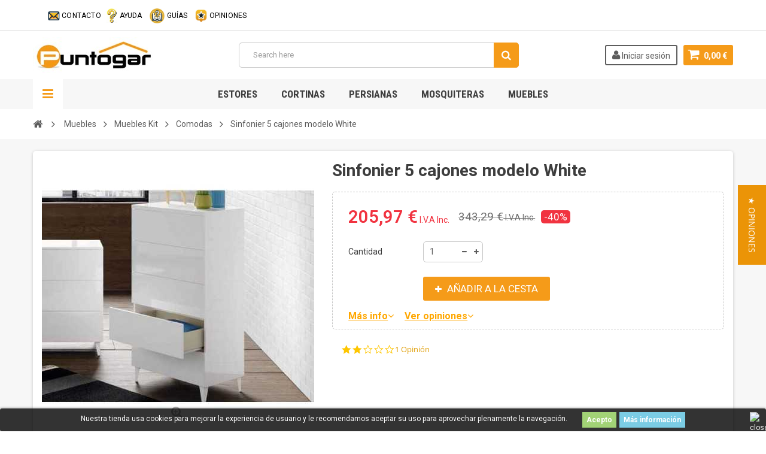

--- FILE ---
content_type: text/html; charset=utf-8
request_url: https://puntogar.com/590-fcmw-comoda-5-cajones-modelo-white.html
body_size: 22405
content:
<!DOCTYPE HTML>
<!--[if lt IE 7]> <html class="no-js lt-ie9 lt-ie8 lt-ie7" lang="es-es"><![endif]-->
<!--[if IE 7]><html class="no-js lt-ie9 lt-ie8 ie7" lang="es-es"><![endif]-->
<!--[if IE 8]><html class="no-js lt-ie9 ie8" lang="es-es"><![endif]-->
<!--[if gt IE 8]> <html class="no-js ie9" lang="es-es"><![endif]-->
<html lang="es-es">
	<head>
		<meta charset="utf-8" />
		<title>FCMW - Cómoda 5 Cajones - Modelo White</title>

		<meta name="description" content="Pedir FCMW Online - Cómoda 5 Cajones - Modelo White - en Color Blanco brillo, Nordik, 61x117x40 cm., 29,45 Kg., Diva en puntogar.com" />
		<meta name="generator" content="PrestaShop" />
		<meta name="robots" content="noindex,follow" />
		<meta name="viewport" content="width=device-width, minimum-scale=1, maximum-scale=1, initial-scale=1.0" />
		<meta name="apple-mobile-web-app-capable" content="yes" />
		<link rel="icon" type="image/vnd.microsoft.icon" href="/img/favicon.ico?1732104954" />
		<link rel="shortcut icon" type="image/x-icon" href="/img/favicon.ico?1732104954" />
        <link rel="preload" href='https://fonts.googleapis.com/css?family=Roboto:400,400italic,500,500italic,700,700italic&subset=latin,greek,cyrillic&display=swap' rel='stylesheet' type='text/css'>
        <link rel="preload" href='https://fonts.googleapis.com/css?family=Roboto+Condensed:400,700&subset=latin,greek,cyrillic&display=swap' rel='stylesheet' type='text/css'>
			<link rel="stylesheet" href="https://puntogar.com/themes/zro03/cache/v_297_fc3d3162c387aaf8e8e36cd7e2ce1963_all.css" type="text/css" media="all" />
			<link rel="stylesheet" href="https://puntogar.com/themes/zro03/cache/v_297_8276e17ac4c27497544d23a4758db59e_print.css" type="text/css" media="print" />
		<script type="text/javascript">/* <![CDATA[ */;var CUSTOMIZE_TEXTFIELD=1;var FancyboxI18nClose='Cerrar';var FancyboxI18nNext='Siguiente';var FancyboxI18nPrev='Anterior';var PS_CATALOG_MODE=false;var ajax_allowed=true;var ajaxsearch=true;var allowBuyWhenOutOfStock=true;var attribute_anchor_separator='-';var attributesCombinations=[];var availableLaterValue='COMPRA AHORA!! Pocas unidades en stock';var availableNowValue='COMPRA AHORA!! Pocas unidades en stock';var baseDir='https://puntogar.com/';var baseUri='https://puntogar.com/';var blocksearch_type='top';var ceFrontendConfig={"isEditMode":"","stretchedSectionContainer":false,"is_rtl":false};var contentOnly=false;var currency={"id":1,"name":"Euro","iso_code":"EUR","iso_code_num":"978","sign":"\u20ac","blank":"1","conversion_rate":"1.000000","deleted":"0","format":"2","decimals":"1","active":"1","prefix":"","suffix":" \u20ac","id_shop_list":null,"force_id":false};var currencyBlank=1;var currencyFormat=2;var currencyRate=1;var currencySign='€';var currentDate='2026-01-27 23:14:49';var customerGroupWithoutTax=false;var customizationFields=false;var customizationId=null;var customizationIdMessage='Personalización n°';var default_eco_tax=0;var delete_txt='Eliminar';var displayList=false;var displayPrice=0;var doesntExist='El producto no existe en este modelo. Por favor, elija otro.';var doesntExistNoMore='Este producto ya no está disponible';var doesntExistNoMoreBut='con éstas características, pero está disponible con otras opciones';var ecotaxTax_rate=0;var fieldRequired='Por favor rellene todos los campos requeridos antes de guardar la personalización.';var freeProductTranslation='¡Gratis!';var freeShippingTranslation='¡Envío gratuito!';var generated_date=1769552089;var getFinalDate_url='/modules/zerodeals/ajax_getFinalDate.php';var groupReduction=0;var hasDeliveryAddress=false;var highDPI=false;var idDefaultImage=6141;var id_lang=1;var id_product=590;var img_dir='https://puntogar.com/themes/zro03/img/';var img_prod_dir='https://puntogar.com/img/p/';var img_ps_dir='https://puntogar.com/img/';var instantsearch=false;var isGuest=0;var isLogged=0;var isMobile=false;var jqZoomEnabled=false;var maxQuantityToAllowDisplayOfLastQuantityMessage=0;var minimalQuantity=1;var noTaxForThisProduct=false;var oosHookJsCodeFunctions=[];var page_name='product';var priceDisplayMethod=0;var priceDisplayPrecision=2;var productAvailableForOrder=true;var productBasePriceTaxExcl=283.71;var productBasePriceTaxExcluded=283.71;var productBasePriceTaxIncl=343.2891;var productHasAttributes=false;var productPrice=205.97346;var productPriceTaxExcluded=283.71;var productPriceTaxIncluded=343.2891;var productPriceWithoutReduction=343.2891;var productReference='1723FO007835BODIV';var productShowPrice=true;var productUnitPriceRatio=0;var product_fileButtonHtml='Seleccione un archivo';var product_fileDefaultHtml='Fichero no seleccionado';var product_specific_price={"id_specific_price":"459002","id_specific_price_rule":"45","id_cart":"0","id_product":"590","id_shop":"1","id_shop_group":"0","id_currency":"0","id_country":"0","id_group":"0","id_customer":"0","id_product_attribute":"0","price":"-1.000000","from_quantity":"1","reduction":"0.400000","reduction_tax":"0","reduction_type":"percentage","from":"2025-06-29 00:00:00","to":"2026-03-29 23:59:00","score":"48"};var quantitiesDisplayAllowed=false;var quantityAvailable=0;var quickView=false;var reduction_percent=40;var reduction_price=0;var removingLinkText='eliminar este producto de mi carrito';var roundMode=2;var search_url='https://puntogar.com/buscar';var specific_currency=false;var specific_price=-1;var static_token='d796cf11a3954a15d04c0f261643af10';var stock_management=1;var taxRate=21;var toBeDetermined='To be determined';var token='d796cf11a3954a15d04c0f261643af10';var uploading_in_progress='En curso, espere un momento por favor ...';var usingSecureMode=true;var z_progress_bar=0;var z_scroll_top=1;var z_sidebar_mini_cart=1;var z_sticky_menu=1;/* ]]> */</script>

		<script type="text/javascript" src="https://puntogar.com/themes/zro03/cache/v_305_f77076266b2ebcf4590bb88b67275762.js"></script>
			
<style type="text/css">.znav-top .d-7 .category-item {
  width: 100%;
}
.znav-top .d-7 .category-item ul {
  display: flex;
  flex-wrap: wrap;
}
.znav-top .d-7 .category-item ul li {
  width: 50%;
}</style>
<!-- Zero Colors -->
<link href='https://fonts.googleapis.com/css?family=Roboto:400,400italic,700,700italic&subset=latin' rel='stylesheet' type='text/css'>
<link href='https://fonts.googleapis.com/css?family=Roboto+Condensed:400,700&subset=latin' rel='stylesheet' type='text/css'>
<style type="text/css">.content_scene_cat .content_scene .cat_desc a, a, .btn-link, .table td a.color-myaccount, .page-heading span.heading-counter, .content_sortPagiBar .display li a:hover i, .content_sortPagiBar .display_m li a:hover i, .content_sortPagiBar .display li.selected i, .content_sortPagiBar .display_m li.selected i, .cart_voucher #display_cart_vouchers span, p.payment_module a.cheque:after, p.payment_module a.bankwire:after, p.payment_module a.cash:after, #footer .about-us [class^="icon-"]:before, .rte .feature, .rte .feature2, #my-account ul.myaccount-link-list li a i {color: #f59b19} div.uploader span.action, .btn-default, .btn-default.disabled, .btn-default.disabled:hover, .btn-default.disabled:focus, .btn-default.disabled:active, .btn-default.disabled.active, .btn-default[disabled], .btn-default[disabled]:hover, .btn-default[disabled]:focus, .btn-default[disabled]:active, .btn-default[disabled].active, fieldset[disabled] .btn-default, fieldset[disabled] .btn-default:hover, fieldset[disabled] .btn-default:focus, fieldset[disabled] .btn-default:active, fieldset[disabled] .btn-default.active, input.button_mini:hover, input.button_small:hover, input.button:hover, input.button_large:hover, input.exclusive_mini:hover, input.exclusive_small:hover, input.exclusive:hover, input.exclusive_large:hover, a.button_mini:hover, a.button_small:hover, a.button:hover, a.button_large:hover, a.exclusive_mini:hover, a.exclusive_small:hover, a.exclusive:hover, a.exclusive_large:hover, .button.button-small, .button.ajax_add_to_cart_button, .top-pagination-content ul.pagination li.active > span, .bottom-pagination-content ul.pagination li.active > span, .shopping_cart > a:first-child, .currencies-block-content ul li.selected span, #languages-block-top ul li.selected span, #searchbox .btn.button-search, a.zrss, #footer .social-link .social-icons a:hover, #footer .social-link .social-icons a:active, #footer .social-link .social-icons a:focus, .rte .banner3:hover, .rte .feature:hover, .rte .feature2:hover, .box-info-product .exclusive, ul.product_base_list .hover-box .wishlist a, ul.product_base_list .hover-box .compare a, ul.product_base_list .hover-box .quickview a, #nprogress .bar, .languages-block-top ul li.selected span, .currencies-block-content ul li.selected span {background-color: #f59b19} .nav .open > a, .nav .open > a:hover, .nav .open > a:focus, a.thumbnail:hover, a.thumbnail:focus, .top-pagination-content ul.pagination li.active > span, .bottom-pagination-content ul.pagination li.active > span, .rte .feature:hover, .rte .feature2:hover, #thumbs_list li a:hover, #thumbs_list li a.shown {border-color: #f59b19} .nav .caret, #nprogress .spinner-icon {border-top-color: #f59b19} .nav .caret {border-bottom-color: #f59b19} #nprogress .spinner-icon {border-left-color: #f59b19} .button.button-small:hover, .button.button-small:focus, .button.button-small:active, .button.ajax_add_to_cart_button:hover, .button.ajax_add_to_cart_button:focus, .button.ajax_add_to_cart_button:active, .shopping_cart > a:first-child:hover, #layer_cart .layer_cart_cart .button-container .btn.continue:hover, #searchbox .btn.button-search:hover, .zmenu-nav ul li a > sup, #footer .scroll-top:hover a, .btn-default:hover, .btn-default:focus, .btn-default:active, .btn-default.active, .znav-top > li > a > sup, .zero-popupnewsletter .newsletter-form .button:hover, .box-info-product .exclusive:hover, .box-info-product .exclusive:focus, .box-info-product .exclusive:active, ul.product_base_list .hover-box .wishlist a:hover, ul.product_base_list .hover-box .compare a:hover, ul.product_base_list .hover-box .quickview a:hover {background-color: #f59b19} .header-order-detail .free-ship-text, .st-menu-close:hover {color: #f59b19} .content_scene_cat .content_scene .cat_desc a:hover, #cms #center_column #admin-action-cms p span, table#product_comparison .remove a:hover, table#product_comparison .comparison_unit_price, a:hover, a:focus, .btn-link:hover, .btn-link:focus, .product-name a:hover, .price, .product-price, .special-price, .product-price.special-price, ul.step li.step_current, .breadcrumb .breadcrumb-wrapper a:hover, .cart_delete a.cart_quantity_delete:hover, a.price_discount_delete:hover, #cart_summary tbody td.cart_total .price, #cart_summary tfoot td#total_price_container, .cart_voucher #display_cart_vouchers span:hover, #instant_search_results a.close:hover, .fancybox-skin .fancybox-close:hover, .cart_block .cart_block_list .remove_link a:hover, .cart_block .cart_block_list .ajax_cart_block_remove_link:hover, #layer_cart .layer_cart_cart .ajax_block_cart_total, #layer_cart .cross:hover, #categories_block_left li span.grower:hover + a, #categories_block_left li a:hover, #categories_block_left li a.selected, .sf-menu > li > ul > li > a:hover, #wishlist_block .ajax_cart_block_remove_link:hover, #module-blockwishlist-mywishlist .wishlistLinkTop ul.display_list a:hover, .block_wishlist_extra #wishlist_button_nopop:hover, #product_comments_block_tab div.comment .comment_details .title_block, #product_comments_block_tab div.comment .comment_details .comment-useful .total-advice, #productscategory_list .product-name a:hover, .zpost .name:hover, #zblog-category li a:hover, #zblog-category li a.selected, .zerodeals-countdown span, .header-services ul > li .icon, .header-services ul > li [class^="icon-"], .header-custom-links ul li .icon, .header-custom-links ul li [class^="icon-"], .header-sidebar-login ul li .icon, .header-sidebar-login ul li [class^="icon-"], .rte .feature2, .nivo-controlNav a, .theme-default .nivo-directionNav a, #my-account ul.myaccount-link-list li a:hover i, #order-opc .page-heading.step-num span, #view_scroll_left:hover:before, #view_scroll_right:hover:before, p.our_price_display, p.our_price_display .price, #listpage_content div.tree_top a:hover:before {color: #f13340} .button.ajax_add_to_cart_button.added > span:after, .price-percent-reduction, .shopping_cart .ajax_cart_quantity, #layer_cart .layer_cart_cart .button-container .btn.continue, #categories_block_left ul.tree > li > span.grower:hover + a:before, #categories_block_left ul.tree > li > a:hover:before, #zblog-category > .block_content > ul > li > a:hover:before, a.zrss:hover, .zmenu-nav ul li a:hover:before, #footer .scroll-top a, .rte .feature2:hover, .znav-top .category-item li a:hover:before, .zero-popupnewsletter .newsletter-form .button, .zero-popupnewsletter .newsletter-close, .box-info-product .exclusive.added:after, .slick-prev, .slick-next {background-color: #f13340} #categories_block_left ul.tree > li > span.grower:hover + a:before, #categories_block_left ul.tree > li > a:hover:before, #zblog-category > .block_content > ul > li > a:hover:before, .zmenu-nav ul li a:hover:before, .rte .feature2:hover, .znav-top .category-item li a:hover:before, .rte .banner2 a:before {border-color: #f13340} .nav a:hover .caret {border-top-color: #f13340} .nav a:hover .caret {border-bottom-color: #f13340} #footer .footer-bottom, #footer #newsletter_block_left .form-group .form-control, #footer .social-link .social-icons a {background-color: #ffffff} .button.ajax_add_to_cart_button, .btn-default, .box-info-product .exclusive, .button.button-small, ul.product_base_list .hover-box .wishlist a, ul.product_base_list .hover-box .compare a, ul.product_base_list .hover-box .quickview a {background-color: #f59b19} .button.ajax_add_to_cart_button:hover, .btn-default:hover, .box-info-product .exclusive:hover, .button.button-small:hover, ul.product_base_list .hover-box .wishlist a:hover, ul.product_base_list .hover-box .compare a:hover, ul.product_base_list .hover-box .quickview a:hover {background-color: #1e77c5} .price, .product-price, p.our_price_display .price, #cart_summary tbody td.cart_total .price {color: #f13340} .special-price, .product-price.special-price, #cart_summary tfoot td#total_price_container {color: #f13340} body {font-size: 14px} </style>

<style type="text/css">#yotpo-testimonials-product-reviews{
 white-space: normal;
}
@font-face {
    font-display: swap;
}
#product_condition{
display:none;
}
#product #product_reference {
display: none !important;
}
#reduction_amount_display {
display: none !important;
}
#wishlist_button_nopop 
{
display: none !important;
}
#manufacturers_block_left 
{
display: none !important;
}
#stores_block_left 
{
display: none !important;
}
.lnk_more
{
color: #d6d6d6 !important;
}

#subcategories ul {
  display: flex;
  flex-wrap: wrap;
}

.content_sortPagiBar .sortPagiBar label {
  margin-bottom: 0;
}
@media (min-width: 768px) and (max-width: 1199px) {
  .znav-top {
    margin-right: 0;
  }
  .znav-top > li {
    margin: 0;
  }
  .znav-top > li > a {
    padding-left: 10px;
    padding-right: 10px;
  }
}
@media (min-width: 768px) and (max-width: 991px) {
  .znav-top > li > a {
    padding-left: 5px;
    padding-right: 5px;
    font-size: 15px;
    letter-spacing: -0.25px;
  }
  header .header-left-nav .nav-icon {
    width: 34px;
  }
  header.sidebar-menu #searchbox {
    width: 30%;
  }
  .content_sortPagiBar .sortPagiBar #productsSortForm,
  .content_sortPagiBar .sortPagiBar .nbrItemPage {
    width: auto;
  }
}
.list-group-item {
    position: relative;
    font-size: 20px;
    display: block;
    padding: 10px 15px;
    margin-bottom: -5px;
    background-color: #fae7cd;
    border: 4px solid #f7f7f7;
}
#btnAddProduct.button.btn.exclusive {
    font-size: 20px;
    padding: 6px 25px; 
}

@media (max-width: 767px) {
.columns-3 ul.product_base_list.grid li.base_product {
  width: 50%;
}
ul.product_base_list.grid li.base_product .product-container .right-block .grid-bottom .button-grid,
ul.product_base_list.grid li.base_product .product-container .right-block .grid-bottom .grid-left-bottom {
  display: block;
  text-align: center;
}
ul.product_base_list.grid li.base_product .product-container .right-block .grid-bottom .button-grid .btn-default {
  line-height: 32px;
  font-size: 12px;
  margin-top: 10px;
}
.yotpo .standalone-bottomline .star-clickable {
  flex-wrap: wrap;
  justify-content: center;
}
.fancybox-nav span {
  visibility: visible;
}
}
.page-heading span.heading-counter {
  display: none;
}
.categoryextrafield a {
  color: inherit;
  font-weight: 700;
}
.categoryextrafield a:hover {
  text-decoration: underline;
}
.categoryextrafield a.read-more, .categoryextrafield a.read-less {
  color: #e8ebef;
}
.btn-primary {
  background-color: #f59b19
}

#mobile-mp-buttons .mb-mp-fixedbtn .btn-primary {
   width: 75%
}

@media (min-width: 1024px) {
  .ui-dialog {
    position: absolute; /* O usa fixed si quieres que esté fijo en la ventana */
    left: 500px;
    right: 500px;
  }
}
</style>
<script type="text/javascript">/* <![CDATA[ */;var yotpoAppkey="cVHj2mVM65Iw62JJjSDwWvaoKepWQpRZrx4TJC8O";function inIframe(){try{return window.self!==window.top;}catch(e){return true;}}
var inIframe=inIframe();if(inIframe){window['yotpo_testimonials_active']=true;}
if(document.addEventListener){$(window).load(function(){var e=document.createElement("script");e.type="text/javascript",e.async=true,e.defer=true,e.src="//staticw2.yotpo.com/"+yotpoAppkey+"/widget.js";var t=document.getElementsByTagName("script")[0];t.parentNode.insertBefore(e,t)});}
else if(document.attachEvent){document.attachEvent('DOMContentLoaded',function(){var e=document.createElement("script");e.type="text/javascript",e.async=true,e.defer,e.src="//staticw2.yotpo.com/"+yotpoAppkey+"/widget.js";var t=document.getElementsByTagName("script")[0];t.parentNode.insertBefore(e,t)});};/* ]]> */</script>

<style>
	.lgcookieslaw_banner {
		display: table;
		width:100%;
		position:fixed;
		left:0;
		repeat-x scroll left top;
		background: #000000;
		border-color: #000000;
		border-left: 1px solid #000000;
		border-radius: 3px 3px 3px 3px;
		border-right: 1px solid #000000;
		color: #FFFFFF !important;
		z-index: 99999;
		border-style: solid;
		border-width: 1px;
		margin: 0;
		outline: medium none;
		text-align: center;
		vertical-align: middle;
		text-shadow: 0 0 0 0;
		-webkit-box-shadow: 0px 1px 5px 0px #000000;
		-moz-box-shadow:    0px 1px 5px 0px #000000;
		box-shadow:         0px 1px 5px 0px #000000;
		font-size: 12px;
	
		bottom:0;;
		opacity:0.8;
	
	}

	.lgcookieslaw_banner > form
	{
		position:relative;
	}

	.lgcookieslaw_banner span.lgcookieslaw_btn
	{
		border-color: #8BC954 !important;
		background: #8BC954 !important;
		color: #FFFFFF !important;
		text-align: center;
		margin: 5px 0px 5px 0px;
		padding: 5px 7px;
		display: inline-block;
		border: 0;
		font-weight: bold;
		height: 26px;
		line-height: 16px;
		width: auto;
		font-size: 12px;
		cursor: pointer;
	}

	.lgcookieslaw_banner span:hover.lgcookieslaw_btn
	{
		moz-opacity:0.85;
		opacity: 0.85;
		filter: alpha(opacity=85);
	}

	.lgcookieslaw_banner a.lgcookieslaw_btn
	{
		border-color: #5BC0DE;
		background: #5BC0DE;
		color: #FFFFFF !important;
		margin: 5px 0px 5px 0px;
		text-align: center;
		padding: 5px 7px;
		display: inline-block;
		border: 0;
		font-weight: bold;
		height: 26px;
		line-height: 16px;
		width: auto;
		font-size: 12px;
	}

	@media (max-width: 768px) {
		.lgcookieslaw_banner span.lgcookieslaw_btn,
		.lgcookieslaw_banner a.lgcookieslaw_btn {
			height: auto;
		}
	}

	.lgcookieslaw_banner a:hover.lgcookieslaw_btn
	{
		moz-opacity:0.85;
		opacity: 0.85;
		filter: alpha(opacity=85);
	}

	.lgcookieslaw_close_banner_btn
	{
		cursor:pointer;
		height:21px;
		max-width:21px;
		width:21px;
	}

	.lgcookieslaw_container {
		display:table;
		margin: 0 auto;
	}

	.lgcookieslaw_button_container {
		display:table-cell;
		padding:0px;
		vertical-align: middle;
	}

	.lgcookieslaw_button_container div{
		display:table-cell;
		padding: 0px 5px 0px 0px;
		vertical-align: middle;
	}

	.lgcookieslaw_message {
		display:table-cell;
		font-size: 12px;
		padding:2px 25px 5px 5px;
		vertical-align: middle;
	}

	.lgcookieslaw_message p{
		margin: 0;
	}

	.lgcookieslaw_btn-close {
		position:absolute;
		right:5px;
		top:5px;
	}
</style>


<script type="text/javascript">/* <![CDATA[ */;function closeinfo()
{var obj=document.getElementById("lgcookieslaw_banner");obj.style.display='none';setCookie("__lglaw",1,31536000);}
function setCookie(cname,cvalue,exdays){var d=new Date();d.setTime(d.getTime()+(exdays*1000));var expires="expires="+d.toUTCString();document.cookie=cname+"="+cvalue+";"+expires+";path=/";}
function ready(fn){if(document.attachEvent?document.readyState==="complete":document.readyState!=="loading"){fn();}else{document.addEventListener('DOMContentLoaded',fn);}}
ready(function(){var banner=document.getElementById("lgcookieslaw_accept");if(banner!=null){banner.addEventListener("click",function(){closeinfo();});}});/* ]]> */</script>


    <!-- init DataLayer -->
    <script data-keepinline>
        var tagManagerId = 'GTM-WW2JRPM';
        var optimizeId = '';
        var gtmTrackingFeatures = {"gua":{"trackingId":"UA-87360674-1","cookieDomain":"auto","sendLimit":30,"siteSpeedSampleRate":1,"anonymizeIp":0,"userIdFeature":1,"linkAttribution":1,"remarketingFeature":1,"merchantPrefix":"","merchantSuffix":"","merchantVariant":"","businessDataFeature":0,"businessDataPrefix":"","businessDataVariant":"","crossDomainList":"","allowLinker":true,"clientId":0,"dimensions":{"ecommProdId":1,"ecommPageType":2,"ecommTotalValue":3,"ecommCategory":4,"dynxItemId":5,"dynxItemId2":6,"dynxPageType":7,"dynxTotalValue":8}},"googleAds":{"trackingId":881025886,"conversionLabel":"Nn_6CPm90ekBEN7GjaQD"},"bing":{"trackingId":""},"facebook":{"trackingId":"969394153195466","catalogPrefix":"","catalogSuffix":"","catalogVariant":""},"twitter":{"trackingId":""},"goals":{"signUp":1,"socialAction":1,"wishList":1,"coupon":1},"common":{"eventValues":{"signUpGoal":0,"socialAction":0,"wishList":0,"coupon":0},"cartAjax":1,"userId":null,"currencyCode":"EUR","langCode":"es","countryCode":"ES","maxLapse":10,"signUpTypes":["new customer","guest customer"],"isNewSignUp":false,"isGuest":0,"idShop":1,"token":"ad801c5b3485753d0b28432870a4880e"}};
        var checkDoNotTrack = 1;
        var disableInternalTracking = 0;
        var dataLayer = window.dataLayer || [];
        var dimensions = new Object();
        var initDataLayer = new Object();
        var gaCreate = new Object();
        var doNotTrack = (
            window.doNotTrack == "1" ||
            navigator.doNotTrack == "yes" ||
            navigator.doNotTrack == "1" ||
            navigator.msDoNotTrack == "1"
        );

        if (typeof gtmTrackingFeatures === 'object' && !disableInternalTracking) {
            if (gtmTrackingFeatures.gua.trackingId) {
                initDataLayer.gua = {
                    'trackingId': gtmTrackingFeatures.gua.trackingId,
                    'cookieDomain': gtmTrackingFeatures.gua.cookieDomain,
                    'allowLinker':  gtmTrackingFeatures.gua.allowLinker,
                    'siteSpeedSampleRate': gtmTrackingFeatures.gua.siteSpeedSampleRate,
                    'anonymizeIp': gtmTrackingFeatures.gua.anonymizeIp,
                    'linkAttribution': gtmTrackingFeatures.gua.linkAttribution,
                };

                if (gtmTrackingFeatures.gua.remarketingFeature) {
                    // assign index dimensions
                    dimensions.ecommProdId = gtmTrackingFeatures.gua.dimensions.ecommProdId;
                    dimensions.ecommPageType = gtmTrackingFeatures.gua.dimensions.ecommPageType;
                    dimensions.ecommTotalValue = gtmTrackingFeatures.gua.dimensions.ecommTotalValue;
                    dimensions.ecommCategory = gtmTrackingFeatures.gua.dimensions.ecommCategory;
                }

                if (gtmTrackingFeatures.gua.businessDataFeature) {
                    // assign index dimensions
                    dimensions.dynxItemId = gtmTrackingFeatures.gua.dimensions.dynxItemId;
                    dimensions.dynxItemId2 = gtmTrackingFeatures.gua.dimensions.dynxItemId2;
                    dimensions.dynxPageType = gtmTrackingFeatures.gua.dimensions.dynxPageType;
                    dimensions.dynxTotalValue = gtmTrackingFeatures.gua.dimensions.dynxTotalValue;
                }

                // assign index dimensions to data layer
                initDataLayer.gua.dimensions = dimensions;

                if (gtmTrackingFeatures.gua.userIdFeature) {
                    initDataLayer.gua.userId = gtmTrackingFeatures.common.userId;
                }

                if (gtmTrackingFeatures.gua.crossDomainList) {
                    initDataLayer.gua.crossDomainList = gtmTrackingFeatures.gua.crossDomainList;
                }

                // prepare gaCreate with same configuration than GTM
                gaCreate = {
                    'trackingId': gtmTrackingFeatures.gua.trackingId,
                    'allowLinker': true,
                    'cookieDomain': gtmTrackingFeatures.gua.cookieDomain
                };
            }

            if (gtmTrackingFeatures.googleAds.trackingId) {
                initDataLayer.googleAds = {
                    'conversionId' : gtmTrackingFeatures.googleAds.trackingId,
                    'conversionLabel' : gtmTrackingFeatures.googleAds.conversionLabel
                };
            }

            if (gtmTrackingFeatures.bing.trackingId) {
                initDataLayer.bing = {
                    'trackingId': gtmTrackingFeatures.bing.trackingId
                };
            }

            if (gtmTrackingFeatures.facebook.trackingId) {
                initDataLayer.facebook = {
                    'trackingId': gtmTrackingFeatures.facebook.trackingId
                };
            }

            if (gtmTrackingFeatures.twitter.trackingId) {
                initDataLayer.twitter = {
                    'trackingId': gtmTrackingFeatures.twitter.trackingId
                };
            }

            // init common values
            initDataLayer.common = {
                'currency' : gtmTrackingFeatures.common.currencyCode,
                'langCode' : gtmTrackingFeatures.common.langCode,
                'countryCode' : gtmTrackingFeatures.common.countryCode,
                'referrer' : document.referrer,
                'userAgent' : navigator.userAgent,
                'navigatorLang' : navigator.language,
                'doNotTrack' : (checkDoNotTrack && doNotTrack)
            };

            dataLayer.push(initDataLayer);
        }
    </script>
        <!-- Init Tag Manager script -->
    <script data-keepinline>
        if (!disableInternalTracking) {
            
            (function (w, d, s, l, i) {
                w[l] = w[l] || [];
                w[l].push({'gtm.start': new Date().getTime(), event: 'gtm.js'});
                var f = d.getElementsByTagName(s)[0];
                var j = d.createElement(s), dl = l !== 'dataLayer' ? '&l=' + l : '';
                j.async = true;
                j.src = 'https://www.googletagmanager.com/gtm.js?id=' + i + dl;
                f.parentNode.insertBefore(j, f);
            })(window, document, 'script', 'dataLayer', tagManagerId);
            
        }
    </script>

<!-- ProductVideo vars -->
<script type="text/javascript">/* <![CDATA[ */;var pv_force_thumb_size=1;var pv_disable_autosize=0;var pv_disable_replace=0;var pv_disable_img_hide=0;var pv_hide_image_container=0;var pv_side_position=0;var pv_thumb_add_width=0;var pv_image_zindex=999;var pv_load_delay=0;var pv_deep_select=0;var pv_thumb_dir=0;var pv_default=0;var pv_auto=0;var pv_limit=0;var pv_click_to_activate=1;var pv_custom_img_slider_refresh=0;var pv_custom_slider_sync=0;var pv_rel=0;var pv_cont=1;var pv_info=0;var pv_priv=1;var pv_loop=1;var pv_pos=2;var pv_vim_portrait=1;var PV_VIM_MUTED=0;var pv_vim_loop=1;var pv_vim_byline=1;var pv_vim_badge=1;var pv_vim_title=1;var pv_vim_autoplay=1;var pv_force_hide_preview=0;var pv_force_button=0;var pv_force_controls=0;var pv_force_close=0;var pv_no_padding=0;var pv_fancy_link=1;var pv_image_holder='';var pv_image_container='';var pv_videoholder_placement='';var pv_clt='li';var pv_custom_img_slider='0';var pv_custom_img_slider_selector='';var pv_custom_main_img_slider_selector='';var pv_click_behaviour_type='mousedown';var pv_list_cust_holder='';var pv_list_cust_button_holder='';var pv_list_cust_button_insert='1';var pv_list_cust_filter='';var pv_list_cust_selector='';var pv_vim_color='#00adef';var pv_burl='/';var pv_thumb_before='';var pv_thumb_after='';var pv_custom_main_img_slider_pre='';var pv_custom_main_img_slider_post='';var pv_video_list=false;/* ]]> */</script>

<!-- Video Microdata Start -->
<!-- Video Microdata End -->		
		<!--[if IE 8]>
		<script src="https://oss.maxcdn.com/libs/html5shiv/3.7.0/html5shiv.js"></script>
		<script src="https://oss.maxcdn.com/libs/respond.js/1.3.0/respond.min.js"></script>
		<![endif]-->
<!--

<script async>(function(s,u,m,o,j,v){j=u.createElement(m);v=u.getElementsByTagName(m)[0];j.async=1;j.src=o;j.dataset.sumoSiteId='07b9ca18286ca3416ac6af7577da1ae0525060a559bfe6f0d1552ef43190a03f';v.parentNode.insertBefore(j,v)})(window,document,'script','//load.sumo.com/');
</script>

-->
<script src="//pixel.convertize.io/3791.js" charset="UTF-8" defer></script>
<!--<script src="https://ajax.googleapis.com/ajax/libs/jquery/2.1.1/jquery.min.js"></script>-->
<!--<script src="https://cdnjs.cloudflare.com/ajax/libs/jquery/2.1.1/jquery.min.js"></script>-->
<script src="https://cdnjs.cloudflare.com/ajax/libs/jquery.lazyload/1.9.1/jquery.lazyload.min.js"></script>

<meta name="p:domain_verify" content="7c26aa9ad7caa4741966a1b02a2ee6e0"/>
	</head>
	<body id="product" class="product product-590 product-fcmw-comoda-5-cajones-modelo-white category-109 category-comodas hide-left-column hide-right-column lang_es">

			                
        <div class="st-menu st-effect-left">
            <div class="st-menu-close">Close</div>
            <div id="nav_sidebar_content" class="nav-sidebar-content">
                <div class="st-menu-title">Men&uacute; Principal</div>
                <div id="sidebar_search_content" class="sidebar-search"></div>
                <!-- zeromanager_nav -->
<div class="zmenu-nav nav-megamenu">
  <ul>
  	<li>
		<a href="https://puntogar.com/estores-baratos-13">Estores
        </a>
	</li>
  	<li>
		<a href="https://puntogar.com/cortinas-58">Cortinas
        </a>
	</li>
  	<li>
		<a href="https://puntogar.com/persianas-12">Persianas
        </a>
	</li>
  	<li>
		<a href="https://puntogar.com/mosquiteras-baratas-79">Mosquiteras
        </a>
	</li>
  	<li>
		<a href="https://puntogar.com/muebles-29">Muebles
        </a>
	</li>
    </ul>
</div>

<!-- /zeromanager_nav -->


<!-- Block user information module NAV  -->
<div class="header-sidebar-login">
    <ul>
                <li><a class="account login" href="https://puntogar.com/mi-cuenta" rel="nofollow" title="Entrar a tu cuenta de cliente">
            <i class="icon icon-user"></i>SIGN IN
        </a></li>
        	</ul>
</div>
<!-- /Block usmodule NAV -->

                <div id="sidebar_language_content" class="sidebar-language"></div>
                <div id="sidebar_currency_content" class="sidebar-currency"></div>
            </div>
        </div>

        <div id="page" class="st-pusher ">
            <div class="header-container">
                <header id="header" class="sidebar-menu sidebar-minicart">
                    <div class="banner">
                        <link rel="stylesheet" type="text/css" href="https://fonts.googleapis.com/css?family=Roboto:100,100italic,200,200italic,300,300italic,400,400italic,500,500italic,600,600italic,700,700italic,800,800italic,900,900italic|Roboto+Slab:100,100italic,200,200italic,300,300italic,400,400italic,500,500italic,600,600italic,700,700italic,800,800italic,900,900italic"><link rel="stylesheet" href="/modules/creativeelements/views/css/ce/global-1.css?1614683287"><link rel="stylesheet" href="/modules/creativeelements/views/css/ce/7020101.css?1764644021">        
        <div class="elementor elementor-7020101">
            <div class="elementor-inner">
                <div class="elementor-section-wrap">
                            <section data-id="2cnca05" class="elementor-element elementor-element-2cnca05 elementor-section-boxed elementor-section-height-default elementor-section-height-default elementor-section elementor-top-section" data-element_type="section">
        
                    <div class="elementor-container elementor-column-gap-default">
                <div class="elementor-row">
                <div data-id="7tn0o0q" class="elementor-element elementor-element-7tn0o0q elementor-column elementor-col-100 elementor-top-column" data-element_type="column">
            <div class="elementor-column-wrap elementor-element-populated">
                            <div class="elementor-widget-wrap">
                <div data-id="w8jpcu9" class="elementor-element elementor-element-w8jpcu9 elementor-widget elementor-widget-text-editor" data-element_type="text-editor.default">
                <div class="elementor-widget-container">
                    <div class="elementor-text-editor elementor-clearfix"><p><a href="https://puntogar.com/content/304-ayuda"><img src="https://puntogar.com/img/cms/Iconos/Screenshot_4.jpg" width="20" height="15" /> <span style="color: #000000;">CONTACTO</span></a>   <a href="https://puntogar.com/content/304-ayuda"><img src="https://puntogar.com/img/cms/Iconos/Ayuda.jpg" width="18" height="23" /> <span style="color: #000000;">AYUDA</span></a>    <a href="https://puntogar.com/content/307-guias-y-preguntas-frecuentes-sobre-productos"><img src="https://puntogar.com/img/cms/Iconos/guias de compra puntogar.jpg" width="25" height="25" /><span style="color: #000000;"> GUÍAS</span></a>    <a href="https://puntogar.com/content/55-opiniones"><img src="https://puntogar.com/img/cms/Iconos/Screenshot_9.jpg" alt="" width="20" height="20" /><span style="color: #000000;"> <span style="color: #000000;">OPINIONES</span></span></a></p></div>
                </div>
                </div>
                        </div>
            </div>
        </div>
                        </div>
            </div>
        </section>
                <section data-id="nxmoled" class="elementor-element elementor-element-nxmoled elementor-section-boxed elementor-section-height-default elementor-section-height-default elementor-section elementor-top-section" data-element_type="section">
        
                    <div class="elementor-container elementor-column-gap-default">
                <div class="elementor-row">
                <div data-id="xeaz4oh" class="elementor-element elementor-element-xeaz4oh elementor-column elementor-col-100 elementor-top-column" data-element_type="column">
            <div class="elementor-column-wrap">
                            <div class="elementor-widget-wrap">
                        </div>
            </div>
        </div>
                        </div>
            </div>
        </section>
                        </div>
            </div>
        </div>
        
                    </div>
                    <div class="main-header clearfix">
                    <div class="container">
                        <div class="header-element" id="header_logo">
                            <a href="https://puntogar.com/" title="Puntogar">
                                <img class="logo img-responsive" src="https://puntogar.com/img/puntogar-logo-1477527772.jpg" alt="Puntogar" width="200" height="60"/>
                            </a>
                        </div>

                        <!-- MODULE Block cart -->
<div class="header-element header-element-right shopping_cart_wrapper clearfix">
	<div class="shopping_cart">
		<a href="https://puntogar.com/pedido-rapido" title="Ver mi carrito de compra" rel="nofollow">
			<span class="icon-shopping-cart"></span>
			<span class="ajax_cart_quantity unvisible">0</span>
			<span class="ajax_cart_product_txt unvisible">Producto</span>
			<span class="ajax_cart_product_txt_s unvisible">Productos</span>
			<span class="ajax_cart_total unvisible">
							</span>
			<span class="ajax_cart_no_product">0,00 €</span>
					</a><span> </span>
					<div class="cart_block block exclusive" id="z_mini_cart_content">
                <div class="st-menu-title">Carrito</div>
				<div class="block_content">
					<!-- block list of products -->
					<div class="cart_block_list">
												<p class="cart_block_no_products">
							Ningún producto
						</p>
												<div class="cart-prices">
							<div class="cart-prices-line first-line">
								<span class="price cart_block_shipping_cost ajax_cart_shipping_cost unvisible">
																			 To be determined																	</span>
								<span class="unvisible">
									Transporte
								</span>
							</div>
																					<div class="cart-prices-line last-line">
								<span class="price cart_block_total ajax_block_cart_total">0,00 €</span>
								<span>Total</span>
							</div>
													</div>
						<p class="cart-buttons">
							<a id="button_order_cart" class="btn btn-default" href="https://puntogar.com/pedido-rapido" title="Confirmar" rel="nofollow">
								<span>
									Confirmar<i class="icon-chevron-right right"></i>
								</span>
							</a>
						</p>
					</div>
				</div>
			</div><!-- .cart_block -->
			</div>
</div>

	<div id="layer_cart">
		<div class="clearfix">
			<div class="layer_cart_product col-xs-12 col-md-6">
				<span class="cross" title="Cerrar ventana"></span>
				<div class="title">
					<i class="icon-check"></i>Producto añadido correctamente al carrito
				</div>
                <div class="product-container">
                    <div class="product-image-container layer_cart_img"></div>
                    <div class="layer_cart_product_info">
                        <span id="layer_cart_product_title" class="product-name"></span>
                        <span id="layer_cart_product_attributes"></span>
                        <div>
                            <span class="dark">Cantidad:</span>
                            <span id="layer_cart_product_quantity"></span>
                        </div>
                        <div>
                            <strong class="dark">Total</strong>
                            <span id="layer_cart_product_price" class="price product-price"></span>
                        </div>
                    </div>
                </div>
			</div>
			<div class="layer_cart_cart col-xs-12 col-md-6">
				<div class="title">
					<!-- Plural Case [both cases are needed because page may be updated in Javascript] -->
					<span class="ajax_cart_product_txt_s  unvisible">
						Hay <span class="ajax_cart_quantity">0</span> artículos en su carrito
					</span>
					<!-- Singular Case [both cases are needed because page may be updated in Javascript] -->
					<span class="ajax_cart_product_txt ">
						Hay 1 artículo en su carrito
					</span>
				</div>

				<div class="layer_cart_row">
					<strong class="dark">
						Total productos
																					(impto incl.)
																		</strong>
					<span class="price ajax_block_products_total">
											</span>
				</div>

								<div class="layer_cart_row">
					<strong class="dark unvisible">
						Total envío&nbsp;(impto incl.)					</strong>
					<span class="price ajax_cart_shipping_cost unvisible">
													 To be determined											</span>
				</div>
								<div class="layer_cart_row">
					<strong class="dark">
						Total
																					(impto incl.)
																		</strong>
					<span class="ajax_block_cart_total">
											</span>
				</div>
				<div class="button-container">
					<span class="continue btn btn-default" title="Seguir comprando">
						<span>
							<i class="icon-chevron-left left"></i>Seguir comprando
						</span>
					</span>
					<a class="btn btn-default" href="https://puntogar.com/pedido-rapido" title="Realizar pedido" rel="nofollow">
						<span>
							Realizar pedido<i class="icon-chevron-right right"></i>
						</span>
					</a>
				</div>
			</div>
		</div>
		<div class="crossseling"></div>
	</div> <!-- #layer_cart -->
	<div class="layer_cart_overlay"></div>

<!-- /MODULE Block cart -->

<!-- Block user information module HEADER -->
<div class="header-element header-element-right header-login hidden-xs">
	<ul>
			<li><a class="account login" href="https://puntogar.com/mi-cuenta" rel="nofollow" title="Entrar a tu cuenta de cliente">
			<i class="icon icon-user"></i> Iniciar sesión
		</a></li>
		</ul>
</div>
<!-- /Block user information module HEADER --><!-- Block languages module -->
<!-- /Block languages module -->
<!-- Block search module TOP -->
<div id="search_block_top" class="hidden-xs">
	<form id="searchbox" method="get" action="//puntogar.com/buscar" >
		<input type="hidden" name="controller" value="search" />
		<input type="hidden" name="orderby" value="position" />
		<input type="hidden" name="orderway" value="desc" />
		<input class="search_query form-control" type="text" id="search_query_top" name="search_query" placeholder="Search here" value="" />
		<button type="submit" name="submit_search" class="btn button-search">
			<span>Buscar</span>
		</button>
	</form>
</div>
<!-- /Block search module TOP --><!-- MODULE Zero - Mega Menu -->
<div class="zmega-menu hidden-xs">
<div id="zmegamenu" >
  <div class="mobile-title visible-xs">Menu</div>
  <ul class="znav-top clearfix">
  	<li class="m-1 plex ">
		<a href="https://puntogar.com/estores-baratos-13">Estores
		</a>
				<span class="mobile-toggle-plus"></span>
		<div class="dropdown zdropdown-2" style="background-color: #ffffff;">
			<div class="dropdown-bgimage" ></div>
			
									<div class="dropdown-content zcontent-2 d-1">
																			<div class="category-line">					<div class="category-item">
						<p class="category-title"><a href="https://puntogar.com/estores-screen-18" title="">Estores Screen</a></p>											</div>
																				<div class="category-item">
						<p class="category-title"><a href="https://puntogar.com/estores-sin-taladrar-73" title="">Estores sin taladrar</a></p>											</div>
					</div>										<div class="category-line">					<div class="category-item">
						<p class="category-title"><a href="https://puntogar.com/estores-traslucidos-20" title="">Estores Transl&uacute;cidos</a></p>											</div>
																				<div class="category-item">
						<p class="category-title"><a href="https://puntogar.com/estores-noche-y-dia-19" title="">Estores Noche y D&iacute;a</a></p>											</div>
					</div>										<div class="category-line">					<div class="category-item">
						<p class="category-title"><a href="https://puntogar.com/estores-enrollables-25" title="">Estores Enrollables</a></p>												<ul>
														<li><a href="https://puntogar.com/estores-enrollables-translucidos-175" title="">Estores Transl&uacute;cidos</a></li>
														<li><a href="https://puntogar.com/estores-enrollables-screen-172" title="">Estores Screen</a></li>
														<li><a href="https://puntogar.com/estores-enrollables-opacos-174" title="">Estores Opacos</a></li>
														<li><a href="https://puntogar.com/estores-enrollables-noche-y-dia-173" title="">Estores Noche y D&iacute;a</a></li>
														<li><a href="https://puntogar.com/estores-facil-fijacion-176" title="">Estores F&aacute;cil Fijaci&oacute;n</a></li>
														<li><a href="https://puntogar.com/estores-fotograficos-177" title="">Estores Fotogr&aacute;ficos</a></li>
														<li><a href="https://puntogar.com/estores-de-madera-204" title="">Estores de Madera</a></li>
														<li><a href="https://puntogar.com/estores-exteriores-208" title="">Estores Exteriores</a></li>
														<li><a href="https://puntogar.com/estores-autoenrollables-210" title="">Estores Autoenrollables</a></li>
														<li><a href="https://puntogar.com/estores-motorizados-211" title="">Estores Motorizados</a></li>
														<li><a href="https://puntogar.com/estores-fibra-de-vidrio-212" title="">Estores Fibra de Vidrio</a></li>
														<li><a href="https://puntogar.com/estores-bambu-221" title="">Estores de Bamb&uacute;</a></li>
													</ul>
											</div>
																				<div class="category-item">
						<p class="category-title"><a href="https://puntogar.com/estores-paqueto-187" title="">Estores Paqueto</a></p>											</div>
					</div>										<div class="category-line">					<div class="category-item">
						<p class="category-title"><a href="https://puntogar.com/estores-opacos-23" title="">Estores Opacos</a></p>											</div>
																				<div class="category-item">
						<p class="category-title"><a href="https://puntogar.com/estores-personalizados-28" title="">Estores Personalizados</a></p>											</div>
					</div>										<div class="category-line">					<div class="category-item">
						<p class="category-title"><a href="https://puntogar.com/estores-a-medida-183" title="">Estores a Medida</a></p>											</div>
																				<div class="category-item">
						<p class="category-title"><a href="https://puntogar.com/estores-medidas-estandar-170" title="">Estores Medidas Est&aacute;ndar</a></p>											</div>
					</div>										<div class="category-line">					<div class="category-item">
						<p class="category-title"><a href="https://puntogar.com/estores-venecianos-188" title="">Estores Venecianos</a></p>											</div>
																				<div class="category-item">
						<p class="category-title"><a href="https://puntogar.com/estores-plegables-200" title="">Estores Plegables</a></p>												<ul>
														<li><a href="https://puntogar.com/estores-con-varillas-219" title="">Estores Con Varillas</a></li>
														<li><a href="https://puntogar.com/estores-sin-varillas-220" title="">Estores Sin Varillas</a></li>
													</ul>
											</div>
					</div>										<div class="category-line">					<div class="category-item">
						<p class="category-title"><a href="https://puntogar.com/estores-infantiles-26" title="">Estores Infantiles</a></p>											</div>
																				<div class="category-item">
						<p class="category-title"><a href="https://puntogar.com/estores-juveniles-27" title="">Estores Juveniles</a></p>											</div>
					</div>										<div class="category-line">					<div class="category-item">
						<p class="category-title"><a href="https://puntogar.com/estores-cocina-181" title="">Estores Cocina</a></p>											</div>
					</div>														
							</div>
								</div>
			</li>
  	<li class="m-15 plex ">
		<a href="https://puntogar.com/cortinas-58">Cortinas
		</a>
				<span class="mobile-toggle-plus"></span>
		<div class="dropdown zdropdown-1" style="background-color: #ffffff;">
			<div class="dropdown-bgimage" ></div>
			
									<div class="dropdown-content zcontent-1 d-17">
																			<div class="category-line">					<div class="category-item">
						<p class="category-title"><a href="https://puntogar.com/cortinas-de-tela-166" title="">Cortinas de tela</a></p>											</div>
					</div>										<div class="category-line">					<div class="category-item">
						<p class="category-title"><a href="https://puntogar.com/cortinas-enrollables-57" title="">Cortinas enrollables</a></p>											</div>
					</div>										<div class="category-line">					<div class="category-item">
						<p class="category-title"><a href="https://puntogar.com/cortinas-verticales-59" title="">Cortinas verticales</a></p>											</div>
					</div>										<div class="category-line">					<div class="category-item">
						<p class="category-title"><a href="https://puntogar.com/cortinas-para-puertas-15" title="">Cortinas para Puertas</a></p>											</div>
					</div>										<div class="category-line">					<div class="category-item">
						<p class="category-title"><a href="https://puntogar.com/cortinas-venecianas-182" title="">Cortinas Venecianas</a></p>											</div>
					</div>										<div class="category-line">					<div class="category-item">
						<p class="category-title"><a href="https://puntogar.com/cortinas-antimoscas-95" title="">Cortinas antimoscas</a></p>												<ul>
														<li><a href="https://puntogar.com/Cortinas-de-pvc-97" title="">Cortinas PVC</a></li>
														<li><a href="https://puntogar.com/cortinas-de-aluminio-98" title="">Cortinas Aluminio</a></li>
														<li><a href="https://puntogar.com/cortinas-de-canutillo-207" title="">Cortinas de Canutillo</a></li>
														<li><a href="https://puntogar.com/accesorios-cortinas-antimoscas-133" title="">Accesorios Cortinas Antimoscas</a></li>
													</ul>
											</div>
					</div>										<div class="category-line">					<div class="category-item">
						<p class="category-title"><a href="https://puntogar.com/cortinas-de-tiras-96" title="">Cortinas de Tiras</a></p>											</div>
					</div>														
							</div>
								</div>
			</li>
  	<li class="m-3 plex ">
		<a href="https://puntogar.com/persianas-12">Persianas
		</a>
				<span class="mobile-toggle-plus"></span>
		<div class="dropdown zdropdown-1" style="background-color: #ffffff;">
			<div class="dropdown-bgimage" ></div>
			
									<div class="dropdown-content zcontent-1 d-2">
																			<div class="category-line">					<div class="category-item">
						<p class="category-title"><a href="https://puntogar.com/persianas-alicantinas-16" title="">Persianas Alicantinas</a></p>												<ul>
														<li><a href="https://puntogar.com/persianas-alicantinas-madera-179" title="">Persianas Alicantinas Madera</a></li>
														<li><a href="https://puntogar.com/persianas-alicantinas-pvc-178" title="">Persianas Alicantinas PVC</a></li>
														<li><a href="https://puntogar.com/rollos-persianas-alicantinas-222" title="">Rollos Persianas Alicantinas</a></li>
														<li><a href="https://puntogar.com/accesorios-alicantinas-134" title="">Accesorios Alicantinas</a></li>
													</ul>
											</div>
					</div>										<div class="category-line">					<div class="category-item">
						<p class="category-title"><a href="https://puntogar.com/persianas-enrollables-189" title="">Persianas Enrollables</a></p>												<ul>
														<li><a href="https://puntogar.com/persianas-madera-193" title="">Persianas Madera</a></li>
														<li><a href="https://puntogar.com/persianas-pvc-195" title="">Persianas PVC</a></li>
													</ul>
											</div>
					</div>										<div class="category-line">					<div class="category-item">
						<p class="category-title"><a href="https://puntogar.com/persianas-venecianas-17" title="">Persianas venecianas</a></p>												<ul>
														<li><a href="https://puntogar.com/venecianas-de-madera-223" title="">Venecianas de Madera</a></li>
														<li><a href="https://puntogar.com/venecianas-de-aluminio-224" title="">Venecianas de Aluminio</a></li>
														<li><a href="https://puntogar.com/venecianas-sin-taladrar-225" title="">Venecianas sin Taladrar</a></li>
														<li><a href="https://puntogar.com/accesorios-persianas-venecianas-226" title="">Accesorios Persianas Venecianas</a></li>
													</ul>
											</div>
					</div>										<div class="category-line">					<div class="category-item">
						<p class="category-title"><a href="https://puntogar.com/persianas-esterillas-159" title="">Persianas Esterillas</a></p>											</div>
					</div>														
							</div>
								</div>
			</li>
  	<li class="m-7 plex ">
		<a href="https://puntogar.com/mosquiteras-baratas-79">Mosquiteras
		</a>
				<span class="mobile-toggle-plus"></span>
		<div class="dropdown zdropdown-1" style="background-color: #ffffff;">
			<div class="dropdown-bgimage" ></div>
			
									<div class="dropdown-content zcontent-1 d-6">
																			<div class="category-line">					<div class="category-item">
						<p class="category-title"><a href="https://puntogar.com/mosquiteras-enrollables-93" title="">Mosquiteras enrollables </a></p>											</div>
					</div>										<div class="category-line">					<div class="category-item">
						<p class="category-title"><a href="https://puntogar.com/mosquiteras-correderas-94" title="">Mosquiteras correderas</a></p>											</div>
					</div>										<div class="category-line">					<div class="category-item">
						<p class="category-title"><a href="https://puntogar.com/mosquiteras-fijas-99" title="">Mosquiteras fijas</a></p>											</div>
					</div>										<div class="category-line">					<div class="category-item">
						<p class="category-title"><a href="https://puntogar.com/mosquiteras-plisadas-139" title="">Mosquiteras Plisadas</a></p>											</div>
					</div>										<div class="category-line">					<div class="category-item">
						<p class="category-title"><a href="https://puntogar.com/mosquiteras-para-puertas-140" title="">Mosquiteras para puertas</a></p>											</div>
					</div>										<div class="category-line">					<div class="category-item">
						<p class="category-title"><a href="https://puntogar.com/mosquiteras-para-ventanas-141" title="">Mosquiteras para Ventanas</a></p>											</div>
					</div>														
							</div>
								</div>
			</li>
  	<li class="m-5 plex ">
		<a href="https://puntogar.com/muebles-29">Muebles
		</a>
				<span class="mobile-toggle-plus"></span>
		<div class="dropdown zdropdown-1" style="background-color: #ffffff;">
			<div class="dropdown-bgimage" ></div>
			
									<div class="dropdown-content zcontent-2 d-7">
																			<div class="category-line">					<div class="category-item">
						<p class="category-title"><a href="https://puntogar.com/muebles-kit-100" title="">Muebles Kit</a></p>												<ul>
														<li><a href="https://puntogar.com/muebles-tv-117" title="">Muebles TV</a></li>
														<li><a href="https://puntogar.com/estanterias-baratas-114" title="">Estanter&iacute;as</a></li>
														<li><a href="https://puntogar.com/mueble-zapatero-107" title="">Muebles Zapateros</a></li>
														<li><a href="https://puntogar.com/mesas-elevables-112" title="">Mesas elevables</a></li>
														<li><a href="https://puntogar.com/mesitas-111" title="">Mesitas</a></li>
														<li><a href="https://puntogar.com/muebles-recibidor-119" title="">Muebles recibidor</a></li>
														<li><a href="https://puntogar.com/muebles-infantiles-116" title="">Muebles infantiles</a></li>
														<li><a href="https://puntogar.com/muebles-auxiliares-108" title="">Muebles auxiliares</a></li>
														<li><a href="https://puntogar.com/armarios-120" title="">Armarios</a></li>
														<li><a href="https://puntogar.com/comodas-109" title="">Comodas</a></li>
														<li><a href="https://puntogar.com/sinfonieres-110" title="">Sinfonieres</a></li>
														<li><a href="https://puntogar.com/conjunto-muebles-salon-118" title="">Conjunto sal&oacute;n</a></li>
														<li><a href="https://puntogar.com/mesas-comedor-113" title="">Mesas comedor</a></li>
														<li><a href="https://puntogar.com/escritorios-baratos-115" title="">Mesas Escritorio</a></li>
														<li><a href="https://puntogar.com/camas-124" title="">Camas</a></li>
														<li><a href="https://puntogar.com/cabezales-mesitas-125" title="">Cabezales + mesitas</a></li>
													</ul>
											</div>
					</div>														
							</div>
												<div class="dropdown-content zcontent-1 d-9">
																			<div class="category-line">					<div class="category-item">
						<p class="category-title"><a href="https://puntogar.com/muebles-modulares-101" title="">Muebles Modulares</a></p>												<ul>
														<li><a href="https://puntogar.com/muebles-modulares-salon-104" title="">Muebles Sal&oacute;n Modulares</a></li>
														<li><a href="https://puntogar.com/muebles-comedor-modulares-106" title="">Muebles Comedor Modulares</a></li>
														<li><a href="https://puntogar.com/estanterias-modulares-190" title="">Estanter&iacute;as modulares</a></li>
														<li><a href="https://puntogar.com/estanterias-infantiles-191" title="">Estanterias infantiles</a></li>
													</ul>
											</div>
					</div>														
							</div>
												<div class="dropdown-content zcontent-1 d-8">
																			<div class="category-line">					<div class="category-item">
						<p class="category-title"><a href="https://puntogar.com/sillas-80" title="">Sillas </a></p>												<ul>
														<li><a href="https://puntogar.com/sillas-madera-81" title="">Sillas Madera</a></li>
														<li><a href="https://puntogar.com/sillas-tapizadas-82" title="">Sillas Tapizadas</a></li>
														<li><a href="https://puntogar.com/sillas-hosteleria-89" title="">Sillas Hosteler&iacute;a</a></li>
														<li><a href="https://puntogar.com/sillas-de-enea-30" title="">Sillas Enea</a></li>
														<li><a href="https://puntogar.com/sillas-bar-87" title="">Sillas Bar</a></li>
														<li><a href="https://puntogar.com/sillas-rusticas-91" title="">Sillas R&uacute;sticas</a></li>
														<li><a href="https://puntogar.com/sillas-restaurante-88" title="">Sillas Restaurante</a></li>
														<li><a href="https://puntogar.com/sillas-cafeteria-90" title="">Sillas Cafeter&iacute;a</a></li>
														<li><a href="https://puntogar.com/sillas-pino-85" title="">Sillas Pino</a></li>
														<li><a href="https://puntogar.com/sillas-haya-86" title="">Sillas Haya</a></li>
													</ul>
											</div>
					</div>														
							</div>
												<div class="dropdown-content zcontent-1 d-10">
																			<div class="category-line">					<div class="category-item">
						<p class="category-title"><a href="https://puntogar.com/muebles-de-forja-192" title="">Muebles de Forja</a></p>												<ul>
														<li><a href="https://puntogar.com/cabeceros-de-forja-32" title="">Cabeceros de Forja</a></li>
														<li><a href="https://puntogar.com/mesitas-noche-forja-35" title="">Mesitas noche</a></li>
														<li><a href="https://puntogar.com/divan-sofa-cama-33" title="">Sof&aacute;-cama - Divanes</a></li>
														<li><a href="https://puntogar.com/descalzadores-banquetas-31" title="">Descalzadores - Banquetas</a></li>
														<li><a href="https://puntogar.com/literas-34" title="">Literas</a></li>
														<li><a href="https://puntogar.com/cubreradiadores-36" title="">Cubreradiadores</a></li>
													</ul>
											</div>
					</div>														
							</div>
								</div>
			</li>
    </ul>
</div>
</div>
			
<!-- /MODULE Zero - Mega Menu -->
<div id="lgcookieslaw_banner" class="lgcookieslaw_banner">
	
				<div class="lgcookieslaw_container">
						<div class="lgcookieslaw_message"><p>Nuestra tienda usa cookies para mejorar la experiencia de usuario y le recomendamos aceptar su uso para aprovechar plenamente la navegación.</p></div>
							<div class="lgcookieslaw_button_container">
					<div>
						
						<span id="lgcookieslaw_accept" class="lgcookieslaw_btn">Acepto</span>
					</div>
					<div>
						<a id="lgcookieslaw_info" class="lgcookieslaw_btn"  target="_blank"  href="https://puntogar.com/content/7-las-cookies" >
							Más información
						</a>
					</div>
				</div>
					</div>
							<div id="lgcookieslaw_close" class="lgcookieslaw_btn-close">
				<img src="/modules/lgcookieslaw/views/img/close.png" alt="close" class="lgcookieslaw_close_banner_btn" onclick="closeinfo();">
			</div>
			
</div>

                        <div class="header-left-nav" id="left_nav_trigger">
                            <a class="nav-icon">Navegaci&oacute;n</a>
                        </div>                        
                    </div>
                    </div>
                    <div class="affix-placeholder"></div>
                    <div class="header-bottom clearfix">
                                                    
<!-- Breadcrumb -->
<div class="breadcrumb clearfix">
<div class="container">
<div class="breadcrumb-wrapper">
	<a class="home" href="https://puntogar.com/" title="Volver a Inicio"><i class="icon-home"></i></a>
			<span class="navigation-pipe">&gt;</span>
					<span class="navigation_page"><span itemscope itemtype="http://schema.org/Breadcrumb"><a itemprop="url" href="https://puntogar.com/muebles-29" title="Muebles" ><span itemprop="title">Muebles</span></a></span><span class="navigation-pipe">></span><span itemscope itemtype="http://schema.org/Breadcrumb"><a itemprop="url" href="https://puntogar.com/muebles-kit-100" title="Muebles Kit" ><span itemprop="title">Muebles Kit</span></a></span><span class="navigation-pipe">></span><span itemscope itemtype="http://schema.org/Breadcrumb"><a itemprop="url" href="https://puntogar.com/comodas-109" title="Comodas" ><span itemprop="title">Comodas</span></a></span><span class="navigation-pipe">></span>Sinfonier 5 cajones modelo White</span>
			</div>
</div>
</div>
<!-- /Breadcrumb -->

                                            </div>
                </header>
            </div>
            <div class="columns-container">
                <div id="columns">
                    <div id="top_column" class="top_column"></div>

                    <div class="container">
                    <div class="row">
                    <div class="left_center">
                                                                        <div id="center_column" class="center_column col-xs-12 col-sm-12">
	<script src="https://cdn.onesignal.com/sdks/OneSignalSDK.js" async=""></script>
<script>
  var OneSignal = window.OneSignal || [];
  OneSignal.push(function() {
    OneSignal.init({
      appId: "baa690af-2922-438c-9bc1-b37d3c8484f9",
    });
  });
</script>


							<div itemscope itemtype="https://schema.org/Product">
	<meta itemprop="url" content="https://puntogar.com/590-fcmw-comoda-5-cajones-modelo-white.html">
	<div class="primary_block">
				        <div class="row">
		<!-- left infos-->
		<div class="pb-left-column col-xs-12 col-sm-5">
			<!-- product img-->
			<div id="image-scroll">
			<div id="image-block" class="clearfix">
			<div class="middle-content">
													<span class="discount">&iexcl;Precio rebajado!</span>
													<span id="view_full_size">
													<img id="bigpic" itemprop="image" src="https://puntogar.com/6141-large_default/fcmw-comoda-5-cajones-modelo-white.jpg" title="Cómoda 5 cajones modelo White" alt="Cómoda 5 cajones modelo White" width="455" height="455"/>
															<span class="span_link no-print" title="Ver m&aacute;s grande" data-toggle="tooltip" data-placement="top">Ver m&aacute;s grande</span>
																		</span>
							</div>
			</div> <!-- end image-block -->
							<!-- thumbnails -->
				<div id="views_block" class="clearfix ">
											<span class="view_scroll_spacer">
							<a id="view_scroll_left" class="" title="Otras vistas" href="javascript:{}">
								Anterior
							</a>
						</span>
										<div id="thumbs_list">
						<ul id="thumbs_list_frame" class="pre_load_images">
																																																						<li id="thumbnail_6141">
									<a href="https://puntogar.com/6141-thickbox_default/fcmw-comoda-5-cajones-modelo-white.jpg"	data-fancybox-group="other-views" class="fancybox shown" title="Cómoda 5 cajones modelo White">
										<img class="img-responsive" id="thumb_6141" src="https://puntogar.com/6141-cart_default/fcmw-comoda-5-cajones-modelo-white.jpg" alt="Cómoda 5 cajones modelo White" title="Cómoda 5 cajones modelo White" height="90" width="90" itemprop="image" />
									</a>
								</li>
																																																<li id="thumbnail_1618">
									<a href="https://puntogar.com/1618-thickbox_default/fcmw-comoda-5-cajones-modelo-white.jpg"	data-fancybox-group="other-views" class="fancybox" title="Cómoda 5 cajones modelo White">
										<img class="img-responsive" id="thumb_1618" src="https://puntogar.com/1618-cart_default/fcmw-comoda-5-cajones-modelo-white.jpg" alt="Cómoda 5 cajones modelo White" title="Cómoda 5 cajones modelo White" height="90" width="90" itemprop="image" />
									</a>
								</li>
																																																<li id="thumbnail_1617" class="last">
									<a href="https://puntogar.com/1617-thickbox_default/fcmw-comoda-5-cajones-modelo-white.jpg"	data-fancybox-group="other-views" class="fancybox" title="Cómoda 5 cajones modelo White">
										<img class="img-responsive" id="thumb_1617" src="https://puntogar.com/1617-cart_default/fcmw-comoda-5-cajones-modelo-white.jpg" alt="Cómoda 5 cajones modelo White" title="Cómoda 5 cajones modelo White" height="90" width="90" itemprop="image" />
									</a>
								</li>
																			</ul>
					</div> <!-- end thumbs_list -->
											<a id="view_scroll_right" title="Otras vistas" href="javascript:{}">
							Siguiente
						</a>
									</div> <!-- end views-block -->
				<!-- end thumbnails -->
										<p class="resetimg clear no-print">
					<span id="wrapResetImages" style="display: none;">
						<a href="https://puntogar.com/590-fcmw-comoda-5-cajones-modelo-white.html" data-id="resetImages">
							<i class="icon-repeat"></i>
							Mostrar todas las im&aacute;genes
						</a>
					</span>
				</p>
						</div>
		</div> <!-- end pb-left-column -->
		<!-- end left infos-->
		<!-- center infos -->
		<div class="pb-center-column col-xs-12 col-sm-7">
			<h1 class="product-name" itemprop="name">Sinfonier 5 cajones modelo White</h1>
            			<p id="product_reference">
				<label>Referencia: </label>
				<span class="editable" itemprop="sku" content="1723FO007835BODIV">1723FO007835BODIV</span>
			</p>
						<p id="product_condition">
				<label>Condici&oacute;n: </label>
									<link itemprop="itemCondition" href="https://schema.org/NewCondition"/>
					<span class="editable">Nuevo</span>
				 
			</p>
										<div id="short_description_block">
											<div id="short_description_content" class="rte align_justify" itemprop="description"><h2>Sinfonier con 5 amplios cajones para guardar artículos personales.</h2></div>
					
											<p class="buttons_bottom_block">
							<a href="javascript:{}" class="button">
								M&aacute;s detalles
							</a>
						</p>
									</div> <!-- end short_description_block -->
									<!-- availability or doesntExist -->
			<p id="availability_statut">
				
				<span id="availability_value" class="label label-success">COMPRA AHORA!! Pocas unidades en stock</span>
			</p>
											<p class="warning_inline" id="last_quantities" style="display: none" >Advertencia: &iexcl;&Uacute;ltimos art&iacute;culos en inventario!</p>
						<p id="availability_date" style="display: none;">
				<span id="availability_date_label">Disponible el: </span>
				<span id="availability_date_value"></span>
			</p>
            
            <!-- Product form -->
            			<!-- add to cart form-->
            <div class="box-info-product">
                <form id="buy_block" action="https://puntogar.com/carrito" method="post">
                    <!-- hidden datas -->
                    <p class="hidden">
                        <input type="hidden" name="token" value="d796cf11a3954a15d04c0f261643af10" />
                        <input type="hidden" name="id_product" value="590" id="product_page_product_id" />
                        <input type="hidden" name="add" value="1" />
                        <input type="hidden" name="id_product_attribute" id="idCombination" value="" />
                    </p>				
					<div class="content_prices clearfix">
													<!-- prices -->
							<div>
								<p class="our_price_display" itemprop="offers" itemscope itemtype="https://schema.org/Offer"><link itemprop="availability" href="https://schema.org/InStock"/><span id="our_price_display" class="price" itemprop="price" content="205.97346">205,97 €</span> I.V.A Inc.<meta itemprop="priceCurrency" content="EUR" /></p>
                                <p id="old_price"><span id="old_price_display"><span class="price">343,29 €</span> I.V.A Inc.</span></p>
								<p id="reduction_percent" ><span id="reduction_percent_display">-40%</span></p>
								<p id="reduction_amount"  style="display:none"><span id="reduction_amount_display"></span></p>								
															</div> <!-- end prices -->
																											 
						
                        
                        <!-- MODULE Zero - Daily Deals -->
<!-- /MODULE Zero - Daily Deals -->

						<div class="clear"></div>
					</div> <!-- end content_prices -->
					<div class="product_attributes clearfix">
												<!-- quantity wanted -->
												<p id="quantity_wanted_p">
							<label for="quantity_wanted">Cantidad</label>
							<input type="number" min="1" name="qty" id="quantity_wanted" class="text" value="1" />
							<a href="#" data-field-qty="qty" class="btn btn-default button-minus product_quantity_down">
								<span><i class="icon-minus"></i></span>
							</a>
							<a href="#" data-field-qty="qty" class="btn btn-default button-plus product_quantity_up">
								<span><i class="icon-plus"></i></span>
							</a>
							<span class="clearfix"></span>
						</p>
												<!-- minimal quantity wanted -->
						<p id="minimal_quantity_wanted_p" style="display: none;">
							La cantidad m&iacute;nima en el pedido de compra para el producto es <b id="minimal_quantity_label">1</b>
						</p>
					</div> <!-- end product_attributes -->
					<div class="box-cart-bottom clearfix">
						<div>
							<p id="add_to_cart" class="buttons_bottom_block no-print">
								<button type="submit" name="Submit" class="btn exclusive">
									<span><i class="icon icon-plus"></i> A&ntilde;adir a la cesta</span>
								</button>
							</p>
						</div>
											</div> <!-- end box-cart-bottom -->
<a onclick="$('.elementor-tab-desktop-title').eq(0).click();goToByScroll('productFooterDiv')" style="color:#ffa700; font-size: 16px; margin-bottom:5px; cursor: pointer"><u><strong>Más info</strong></u><i class="icon icon-angle-down"></i></a>
<a onclick="goToReviews()" style="color:#ffa700; font-size: 16px; margin-bottom:5px; cursor: pointer; margin-left: 15px;"><u><strong>Ver opiniones</strong></u><i class="icon icon-angle-down"></i></a>
                </form>
            </div> <!-- end box-info-product -->
			            
            <!-- End Product form -->
            
			<!-- Out of stock hook -->
			<div id="oosHook" style="display: none;">
				
			</div>
							<!-- usefull links-->
				<ul id="usefull_link_block" class="clearfix no-print">
					<div class="yotpo bottomLine"
	data-appkey="cVHj2mVM65Iw62JJjSDwWvaoKepWQpRZrx4TJC8O"
	data-domain="puntogar.com"
	data-product-id="590"
	data-product-models=""
	data-name="Sinfonier 5 cajones modelo White"
	data-url="https://puntogar.com/590-fcmw-comoda-5-cajones-modelo-white.html"
	data-image-url="http://puntogar.com/img/p/6/1/4/1/6141.jpg"
	data-description="Sinfonier con 5 amplios cajones para guardar desde la ropa hasta diferentes objetos personales.
COLORES
Blanco brillo y nordik
MATERIAL
La melamina es un material que ha ido evolucionando a lo largo de los a&ntilde;os, llegando a adquirir una gran calidad y resistencia. Capaz de soportar cambios de temperatura, as&iacute; como l&iacute;quidos agresivos. No permite el desarrollo de par&aacute;sitos o microorganismos.
CALIDAD 
Empresa l&iacute;der dedicada al mueble con fabricaci&oacute;n 100% espa&ntilde;ola, con certificado PEFC (Asociaci&oacute;n m&aacute;s importante para la sostenibilidad forestal).
MONTAJE
F&aacute;cil montaje.
Incluye instrucciones y herramientas necesarias para su montaje.
Servicio posventa incluido para solventar cualquier incidencia.

ENVIO R&Aacute;PIDO Y&nbsp;MUY ECON&Oacute;MICO
Entre&nbsp;6 y 15 d&iacute;as.
En t&eacute;rminos generales, la entrega de los productos se realiza en la direcci&oacute;n fijada por el cliente a &quot;pi&eacute; de calle&quot;, salvo en los productos que entran en el &aacute;mbito de la mensajer&iacute;a.

NO OLVIDES VISITAR:
Muebles kit&nbsp;&nbsp; &nbsp;Muebles tv&nbsp; &nbsp;&nbsp;Muebles zapateros

Zapateros baratos&nbsp; &nbsp;&nbsp;Escritorios baratos&nbsp; &nbsp;&nbsp;Estanter&iacute;as baratas

Armarios roperos&nbsp; &nbsp;&nbsp;Comodas baratas"
	data-bread-crumbs="Inicio;Muebles;Inicio;Muebles Kit;Muebles;Inicio;Muebles Modulares;Muebles;Inicio;Muebles Sal&oacute;n Modulares;Muebles Modulares;Muebles;Inicio;Muebles auxiliares;Muebles Kit;Muebles;Inicio;Comodas;Muebles Kit;Muebles;Inicio;Sinfonieres;Muebles Kit;Muebles;Inicio"
	data-lang="es"></div>					
				</ul>
						
<!-- Video Product Extra Right Start -->
<script type="text/javascript">/* <![CDATA[ */;var custom_list_type='li';/* ]]> */</script>
<!-- Video Product Extra Right End -->			
		</div>
		<!-- end center infos-->
		<!-- pb-right-column--><div class="pb-right-column"></div><!-- end pb-right-column-->
        </div>
	</div> <!-- end primary_block -->

		
		
			
	<div id="productFooterDiv" class="two-parts row">
		
	<div class="col-xs-12 col-sm-12">
					<!-- Data sheet -->
			<section class="page-product-box">
				<h3 class="page-product-heading">Caracter&iacute;sticas del producto</h3>
				<table class="table-data-sheet">
										<tr class="odd">
												<td>Peso</td>
						<td>29,45 Kg.</td>
											</tr>
										<tr class="even">
												<td>Ancho</td>
						<td>61 cm.</td>
											</tr>
										<tr class="odd">
												<td>Alto</td>
						<td>117 cm.</td>
											</tr>
										<tr class="even">
												<td>Profundo</td>
						<td>40 cm.</td>
											</tr>
										<tr class="odd">
												<td>Material</td>
						<td>Melamina</td>
											</tr>
										<tr class="even">
												<td>Color</td>
						<td>Blanco brillo</td>
											</tr>
									</table>
			</section>
			<!--end Data sheet -->
							<!-- More info -->
			<section class="page-product-box">
			<!--	<h3 class="page-product-heading">M&aacute;s informaci&oacute;n</h3> -->
					<!-- full description -->
					<div  class="rte"><h2>Sinfonier con 5 amplios cajones para guardar desde la ropa hasta diferentes objetos personales.</h2>
<p><strong>COLORES</strong></p>
<p>Blanco brillo y nordik</p>
<p><strong>MATERIAL</strong></p>
<p>La melamina es un material que ha ido evolucionando a lo largo de los años, llegando a adquirir una gran calidad y resistencia. Capaz de soportar cambios de temperatura, así como líquidos agresivos. No permite el desarrollo de parásitos o microorganismos.</p>
<p><strong>CALIDAD </strong></p>
<p>Empresa líder dedicada al mueble con fabricación 100% española, con certificado PEFC (Asociación más importante para la sostenibilidad forestal).</p>
<p><strong>MONTAJE</strong></p>
<p>Fácil montaje.</p>
<p>Incluye instrucciones y herramientas necesarias para su montaje.</p>
<p><strong><span style="color:#d0121a;">Servicio posventa incluido para solventar cualquier incidencia.</span></strong></p>
<p></p>
<h3>ENVIO RÁPIDO Y MUY ECONÓMICO</h3>
<p><strong>Entre 6 y 15 días.</strong></p>
<p>En términos generales, la entrega de los productos se realiza en la dirección fijada por el cliente a "pié de calle", salvo en los productos que entran en el ámbito de la mensajería.</p>
<p></p>
<p><strong>NO OLVIDES VISITAR:</strong></p>
<p><a href="https://puntogar.com/muebles-kit-100">Muebles kit </a>   <a href="https://puntogar.com/muebles-tv-117">Muebles tv</a>    <a href="https://puntogar.com/mueble-zapatero-107">Muebles zapateros</a></p>
<p></p>
<p><a href="https://puntogar.com/mueble-zapatero-107">Zapateros baratos</a>    <a href="https://puntogar.com/escritorios-baratos-115">Escritorios baratos</a>    <a href="https://puntogar.com/estanterias-baratas-114">Estanterías baratas</a></p>
<p></p>
<p><a href="https://puntogar.com/armarios-120">Armarios roperos</a>    <a href="https://puntogar.com/comodas-109">Comodas baratas</a></p></div>
			</section>
			<!--end  More info -->
			
		<!--HOOK_PRODUCT_TAB -->
					
			<!-- MODULE Zero - Product Additional -->
			
<!-- /MODULE Zero - Product Additional -->

				<!--end HOOK_PRODUCT_TAB -->
		
		<!--HOOK_PRODUCT_FOOTER -->
					<div class="yotpo yotpo-main-widget"
   data-product-id="590"
   data-name="Sinfonier 5 cajones modelo White" 
   data-url="https://puntogar.com/590-fcmw-comoda-5-cajones-modelo-white.html" 
   data-image-url="http://puntogar.com/img/p/6/1/4/1/6141.jpg" 
   data-description="Sinfonier con 5 amplios cajones para guardar desde la ropa hasta diferentes objetos personales.
COLORES
Blanco brillo y nordik
MATERIAL
La melamina es un material que ha ido evolucionando a lo largo de los a&ntilde;os, llegando a adquirir una gran calidad y resistencia. Capaz de soportar cambios de temperatura, as&iacute; como l&iacute;quidos agresivos. No permite el desarrollo de par&aacute;sitos o microorganismos.
CALIDAD 
Empresa l&iacute;der dedicada al mueble con fabricaci&oacute;n 100% espa&ntilde;ola, con certificado PEFC (Asociaci&oacute;n m&aacute;s importante para la sostenibilidad forestal).
MONTAJE
F&aacute;cil montaje.
Incluye instrucciones y herramientas necesarias para su montaje.
Servicio posventa incluido para solventar cualquier incidencia.

ENVIO R&Aacute;PIDO Y&nbsp;MUY ECON&Oacute;MICO
Entre&nbsp;6 y 15 d&iacute;as.
En t&eacute;rminos generales, la entrega de los productos se realiza en la direcci&oacute;n fijada por el cliente a &quot;pi&eacute; de calle&quot;, salvo en los productos que entran en el &aacute;mbito de la mensajer&iacute;a.

NO OLVIDES VISITAR:
Muebles kit&nbsp;&nbsp; &nbsp;Muebles tv&nbsp; &nbsp;&nbsp;Muebles zapateros

Zapateros baratos&nbsp; &nbsp;&nbsp;Escritorios baratos&nbsp; &nbsp;&nbsp;Estanter&iacute;as baratas

Armarios roperos&nbsp; &nbsp;&nbsp;Comodas baratas" 
   data-lang="es">
</div>


 
				<!--HOOK_PRODUCT_FOOTER -->
	</div>
	
		</div>
</div> <!-- itemscope product wrapper -->
 
                        </div>
                    </div>
                                            </div>
                    </div>

                    <div id="bottom_column" class="bottom_column"></div>
                </div>
            </div>
        
<div class="container test">
 <div class="row">
  
   <link rel="stylesheet" href="/modules/creativeelements/views/css/ce/6020101.css?1708480274">        
        <div class="elementor elementor-6020101">
            <div class="elementor-inner">
                <div class="elementor-section-wrap">
                            <section data-id="u8dcu9s" class="elementor-element elementor-element-u8dcu9s elementor-section-boxed elementor-section-height-default elementor-section-height-default elementor-section elementor-top-section" data-element_type="section">
        
                    <div class="elementor-container elementor-column-gap-default">
                <div class="elementor-row">
                <div data-id="a0os1zz" class="elementor-element elementor-element-a0os1zz elementor-column elementor-col-25 elementor-top-column" data-element_type="column">
            <div class="elementor-column-wrap elementor-element-populated">
                            <div class="elementor-widget-wrap">
                <div data-id="oq1pqfi" class="elementor-element elementor-element-oq1pqfi elementor-widget elementor-widget-image" data-element_type="image.default">
                <div class="elementor-widget-container">
                    <div class="elementor-image">
        
                    <a href="https://puntogar.com/content/55-opiniones">
        
        <img src="/img/cms/puntogar-opiniones.jpg" loading="lazy" alt="" class="elementor-animation-pulse-shrink">
                    </a>
        
        
                </div>
                </div>
                </div>
                <div data-id="4iv50v3" class="elementor-element elementor-element-4iv50v3 elementor-widget elementor-widget-heading" data-element_type="heading.default">
                <div class="elementor-widget-container">
            <p class="elementor-heading-title elementor-size-default">Ver Opiniones</p>        </div>
                </div>
                        </div>
            </div>
        </div>
                <div data-id="x9i56qw" class="elementor-element elementor-element-x9i56qw elementor-column elementor-col-25 elementor-top-column" data-element_type="column">
            <div class="elementor-column-wrap elementor-element-populated">
                            <div class="elementor-widget-wrap">
                <div data-id="tu5egqx" class="elementor-element elementor-element-tu5egqx elementor-widget elementor-widget-image" data-element_type="image.default">
                <div class="elementor-widget-container">
                    <div class="elementor-image">
        
                    <a href="https://puntogar.com/content/304-ayuda">
        
        <img src="/img/cms/AYUDA%20puntogar.png" loading="lazy" alt="" class="elementor-animation-pulse-shrink">
                    </a>
        
        
                </div>
                </div>
                </div>
                <div data-id="vrtgc25" class="elementor-element elementor-element-vrtgc25 elementor-widget elementor-widget-heading" data-element_type="heading.default">
                <div class="elementor-widget-container">
            <p class="elementor-heading-title elementor-size-default">Ayuda & Asistencia</p>        </div>
                </div>
                        </div>
            </div>
        </div>
                <div data-id="ld7mf17" class="elementor-element elementor-element-ld7mf17 elementor-column elementor-col-25 elementor-top-column" data-element_type="column">
            <div class="elementor-column-wrap elementor-element-populated">
                            <div class="elementor-widget-wrap">
                <div data-id="h2wdy1j" class="elementor-element elementor-element-h2wdy1j elementor-widget elementor-widget-image" data-element_type="image.default">
                <div class="elementor-widget-container">
                    <div class="elementor-image">
        
                    <a href="https://puntogar.com/content/176-solicitar-muestras">
        
        <img src="/img/cms/MUESTRAS%20puntogar.png" loading="lazy" alt="" class="elementor-animation-pulse-shrink">
                    </a>
        
        
                </div>
                </div>
                </div>
                <div data-id="obpf9qh" class="elementor-element elementor-element-obpf9qh elementor-widget elementor-widget-heading" data-element_type="heading.default">
                <div class="elementor-widget-container">
            <p class="elementor-heading-title elementor-size-default">Solicita Muestras</p>        </div>
                </div>
                        </div>
            </div>
        </div>
                <div data-id="xneb18l" class="elementor-element elementor-element-xneb18l elementor-column elementor-col-25 elementor-top-column" data-element_type="column">
            <div class="elementor-column-wrap elementor-element-populated">
                            <div class="elementor-widget-wrap">
                <div data-id="8kia9kv" class="elementor-element elementor-element-8kia9kv elementor-widget elementor-widget-image" data-element_type="image.default">
                <div class="elementor-widget-container">
                    <div class="elementor-image">
        
                    <a href="https://puntogar.com/content/309-incidencias-y-devoluciones">
        
        <img src="/img/cms/INCIDENCIAS%20puntogar.png" loading="lazy" alt="" class="elementor-animation-pulse-shrink">
                    </a>
        
        
                </div>
                </div>
                </div>
                <div data-id="ropd5hj" class="elementor-element elementor-element-ropd5hj elementor-widget elementor-widget-heading" data-element_type="heading.default">
                <div class="elementor-widget-container">
            <p class="elementor-heading-title elementor-size-default">Solución Incidencias</p>        </div>
                </div>
                        </div>
            </div>
        </div>
                        </div>
            </div>
        </section>
                        </div>
            </div>
        </div>
        
  
 </div>
</div>
                <div class="footer-container">
                <footer id="footer">
                    <div class="footer-main clearfix">
	<div class="container"><div class="row">
        <div class="footer-top-left col-xs-12 col-sm-6 col-md-4">
                        <div class="about-us rte">
                <h4>INFORMACIÓN DE CONTACTO</h4>
<ul>
<li>Puntogar, España</li>
<li>Tel. 960-805-331</li>
<li>Email: <a href="/cdn-cgi/l/email-protection" class="__cf_email__" data-cfemail="721b1c141d3202071c061d1513005c111d1f">[email&#160;protected]</a></li>
</ul>
            </div>
                                    <div class="social-link">
                <h4>Síguenos</h4>
                <ul class="social-icons">
                                                                        <li><a href="https://www.facebook.com/puntogar/" class="facebook" title="Facebook" target="_blank"><i class="icon icon-facebook"></i></a></li>                                                                                                            <li><a href=" https://in.pinterest.com/puntogar/" class="pinterest" title="Pinterest" target="_blank"><i class="icon icon-pinterest"></i></a></li>                                    <li><a href="https://www.instagram.com/puntogar/" class="instagram" title="Instagram" target="_blank"><i class="icon icon-instagram"></i></a></li>                                                                                                                                                                                                                    </ul>
            </div>
                    </div>
        <div class="footer-top-right col-xs-12 col-sm-6 col-md-8">
            <div class="newsletter" id="footer_newsletter"></div>

                        <div class="footer-menu"><div class="row">
                <div class="col-sm-12 col-md-4">
                    <h4>Información</h4>
                    <ul>
                                            <li><a href="https://puntogar.com/content/3-terminos-y-condiciones-de-uso" title="Términos y condiciones de uso">Términos y condiciones de uso</a></li>
                                            <li><a href="https://puntogar.com/content/66-politica-de-privacidad-y-proteccion-de-datos" title="Política de privacidad y protección de datos">Política de privacidad y protección de datos</a></li>
                                            <li><a href="https://puntogar.com/content/7-las-cookies" title="Cookies y archivos de registro">Cookies y archivos de registro</a></li>
                                            <li><a href="https://puntogar.com/content/300-ODR" title="ODR">ODR</a></li>
                                            <li><a href="https://puntogar.com/content/55-opiniones" title="Opiniones">Opiniones</a></li>
                                            <li><a href="https://puntogar.com/contactanos" title="Contact us">Contact us</a></li>
                                            <li><a href="https://puntogar.com/mapa-web" title="Sitemap">Sitemap</a></li>
                                        </ul>
                </div>
                <div class="col-sm-12 col-md-8"><br />
<h4>TOP CATEGORÍAS</h4>
</div>
<div class="col-sm-12 col-md-4">
<ul>
<li><a href="https://puntogar.com/estores-baratos-13">Estores baratos</a></li>
<li><a href="https://puntogar.com/estores-enrollables-25">Estores enrollables</a></li>
<li><a href="https://puntogar.com/estores-screen-18">Estores screen</a></li>
<li><a href="https://puntogar.com/estores-noche-y-dia-19">Estores noche y día</a></li>
<li><a href="https://puntogar.com/estores-opacos-23">Estores opacos</a></li>
<li><a href="https://puntogar.com/persianas-alicantinas-16">Persianas alicantinas</a></li>
<li><a href="https://puntogar.com/persianas-venecianas-17">Persianas Venecianas</a></li>
<li><a href="https://puntogar.com/mueble-zapatero-107">Mueble Zapatero</a></li>
<li><a href="https://puntogar.com/mesas-elevables-112">Mesa elevable</a></li>
<li><a href="https://puntogar.com/estanterias-baratas-114">Estanterías</a></li>
<li><a href="https://puntogar.com/muebles-tv-117">Muebles de tv</a></li>
<li><a href="https://puntogar.com/escritorios-baratos-115">Escritorios</a></li>
</ul>
<ul>
<li><a href="https://puntogar.com/sillas-rusticas-91">Sillas rusticas</a></li>
<li><a href="https://puntogar.com/sillas-de-enea-30">Sillas de enea</a></li>
<li><a href="https://puntogar.com/cabeceros-de-forja-32">Cabeceros de forja</a></li>
<li><a href="https://puntogar.com/mosquiteras-baratas-79">Mosquiteras</a></li>
<li><a href="https://puntogar.com/mosquiteras-enrollables-93">Mosquiteras enrollables</a></li>
<li><a href="https://puntogar.com/mosquiteras-correderas-94">Mosquiteras correderas</a></li>
<li><a href="https://puntogar.com/cortinas-antimoscas-95">Cortinas antimoscas</a></li>
<li><a href="https://puntogar.com/cortinas-de-tiras-96">Cortinas de tiras</a></li>
<li><a href="https://puntogar.com/cortinas-para-puertas-15">Cortinas para puertas</a></li>
<li><a href="https://puntogar.com/cortinas-58">Cortinas Baratas</a></li>
</ul>
<ul>
<li><a href="https://puntogar.com/blog/">Blog</a></li>
</ul>
<p></p>
<p></p>
</div>
            </div></div>
                    </div>
	</div></div>
</div>
<div class="footer-bottom clearfix">
	<div class="container"><div class="row">
		<div class="bottom-block copyright col-xs-12 col-sm-7">
			
		</div>
		<div class="bottom-block payment col-xs-12 col-sm-5">
			
		</div>
	</div></div>
</div>
<div class="scroll-top" id="scroll_to_top">
	<a href="#page" title="Volver Arriba" data-toggle="tooltip" data-placement="top"><i class="icon-angle-double-up"></i></a>
</div>

<script data-cfasync="false" src="/cdn-cgi/scripts/5c5dd728/cloudflare-static/email-decode.min.js"></script><script type="text/javascript">/* <![CDATA[ */;$(document).ready(function(){$('#footer_newsletter').append($('#newsletter_block_left'));$('#scroll_to_top a').smoothScroll({speed:500,});});/* ]]> */</script>
<script type="text/javascript">/*
* 2007-2016 PrestaShop
*
* NOTICE OF LICENSE
*
* This source file is subject to the Academic Free License (AFL 3.0)
* that is bundled with this package in the file LICENSE.txt.
* It is also available through the world-wide-web at this URL:
* http://opensource.org/licenses/afl-3.0.php
* If you did not receive a copy of the license and are unable to
* obtain it through the world-wide-web, please send an email
* to license@prestashop.com so we can send you a copy immediately.
*
* DISCLAIMER
*
* Do not edit or add to this file if you wish to upgrade PrestaShop to newer
* versions in the future. If you wish to customize PrestaShop for your
* needs please refer to http://www.prestashop.com for more information.
*
*  @author    PrestaShop SA <contact@prestashop.com>
*  @copyright 2007-2016 PrestaShop SA
*  @license   http://opensource.org/licenses/afl-3.0.php  Academic Free License (AFL 3.0)
*  International Registered Trademark & Property of PrestaShop SA
*/



function updateFormDatas()
{
	var nb = $('#quantity_wanted').val();
	var id = $('#idCombination').val();

	$('#paypal_payment_form input[name=quantity]').val(nb);
	$('#paypal_payment_form input[name=id_p_attr]').val(id);
}
	
$(document).ready( function() {

	if($('#in_context_checkout_enabled').val() != 1)
	{
		$('#payment_paypal_express_checkout').click(function() {
			$('#paypal_payment_form').submit();
			return false;
		});
	}


	var jquery_version = $.fn.jquery.split('.');
	if(jquery_version[0]>=1 && jquery_version[1] >= 7)
	{
		$('body').on('submit',"#paypal_payment_form", function () {
			updateFormDatas();
		});
	}
	else {
		$('#paypal_payment_form').live('submit', function () {
			updateFormDatas();
		});
	}

	function displayExpressCheckoutShortcut() {
		var id_product = $('input[name="id_product"]').val();
		var id_product_attribute = $('input[name="id_product_attribute"]').val();
		$.ajax({
			type: "GET",
			url: baseDir+'/modules/paypal/express_checkout/ajax.php',
			data: { get_qty: "1", id_product: id_product, id_product_attribute: id_product_attribute },
			cache: false,
			success: function(result) {
				if (result == '1') {
					$('#container_express_checkout').slideDown();
				} else {
					$('#container_express_checkout').slideUp();
				}
				return true;
			}
		});
	}

	$('select[name^="group_"]').change(function () {
		setTimeout(function(){displayExpressCheckoutShortcut()}, 500);
	});

	$('.color_pick').click(function () {
		setTimeout(function(){displayExpressCheckoutShortcut()}, 500);
	});

	if($('body#product').length > 0)
		setTimeout(function(){displayExpressCheckoutShortcut()}, 500);
	
	
			

	var modulePath = 'modules/paypal';
	var subFolder = '/integral_evolution';
	
			var baseDirPP = baseDir.replace('http:', 'https:');
		
	var fullPath = baseDirPP + modulePath + subFolder;
	var confirmTimer = false;
		
	if ($('form[target="hss_iframe"]').length == 0) {
		if ($('select[name^="group_"]').length > 0)
			displayExpressCheckoutShortcut();
		return false;
	} else {
		checkOrder();
	}

	function checkOrder() {
		if(confirmTimer == false)
			confirmTimer = setInterval(getOrdersCount, 1000);
	}

	});


</script><script type="text/javascript">/* <![CDATA[ */;var rcTagManagerLib=new RcTagManagerLib();var controllerName='product';var compliantModuleName='onepagecheckoutps';var isOrder=0;var isCheckout=0;var isClientId=0;var gtmProducts;var gtmOrderComplete;var productAttributesNode;var checkoutEvent;rcTagManagerLib.trackingFeatures=gtmTrackingFeatures;rcTagManagerLib.lists={"default":"accessories","filter":"filtered_results","search":"search_results","productView":"product_page"};rcTagManagerLib.ecommPageType='product';rcTagManagerLib.shippingEventName='shipping method';rcTagManagerLib.paymentEventName='payment method';rcTagManagerLib.opcEventName='payment / shipping';rcTagManagerLib.pageStep=1;rcTagManagerLib.productsListCache={"590-0":{"id_product":590,"id_category_default":"109","id_manufacturer":"0","id_product_attribute":"0","cache_default_attribute":"0","name":"Sinfonier 5 cajones modelo White","manufacturer_name":false,"category":"comodas","reference":"1723FO007835BODIV","supplier_reference":"007835BO","ean13":"","price":205.97}};if(!disableInternalTracking){document.addEventListener('DOMContentLoaded',initGtmEvents,false);window.addEventListener('pageshow',fireEventsOnPageShow,false);}
function initGtmEvents(){document.body.addEventListener('click',rcTagManagerLib.eventRemoveFromCart,false);document.body.addEventListener('click',rcTagManagerLib.eventClickPromotionItem,false);if(rcTagManagerLib.trackingFeatures.goals.socialAction){rcTagManagerLib.eventSocialFollow();}
if(!isCheckout&&!isOrder){rcTagManagerLib.eventScrollList();window.addEventListener('scroll',rcTagManagerLib.eventScrollList.bind(rcTagManagerLib),false);if(rcTagManagerLib.trackingFeatures.goals.wishList){document.body.addEventListener('click',rcTagManagerLib.eventWishListProductView,false);}
document.body.addEventListener('click',rcTagManagerLib.eventClickProductList,false);document.body.addEventListener('click',rcTagManagerLib.eventAddCartProductList,false);if(controllerName==='search'){rcTagManagerLib.eventSearchResult();}
if(controllerName==='product'){rcTagManagerLib.eventProductView();productAttributesNode=document.querySelector('#attributes');if(productAttributesNode){productAttributesNode.addEventListener('click',rcTagManagerLib.eventProductView,false);}
document.body.addEventListener('click',rcTagManagerLib.eventAddCartProductView,false);if(rcTagManagerLib.trackingFeatures.goals.socialAction){document.body.addEventListener('click',rcTagManagerLib.eventSocialShareProductView,false);}}}
if(isCheckout){if(rcTagManagerLib.pageStep===1||rcTagManagerLib.pageStep===4){document.body.addEventListener('click',rcTagManagerLib.eventCartQuantityDelete,false);document.body.addEventListener('click',rcTagManagerLib.eventCartQuantityUp,false);document.body.addEventListener('click',rcTagManagerLib.eventCartQuantityDown,false);}
if(controllerName==='order'){if(rcTagManagerLib.pageStep===3){checkoutEvent=document.querySelector('button[name="processCarrier"]');checkoutEvent.addEventListener('click',rcTagManagerLib.eventCheckoutStepThree,false);}else if(rcTagManagerLib.pageStep===4){checkoutEvent=document.querySelector('#HOOK_PAYMENT')||document.querySelector('#confirmOrder');checkoutEvent.addEventListener('click',rcTagManagerLib.eventCheckoutStepFour,false);}}else if(controllerName==='orderopc'&&!compliantModuleName){if(rcTagManagerLib.trackingFeatures.goals.signUp){document.body.addEventListener('click',rcTagManagerLib.eventOpcSignUpPrestashop,false);}
checkoutEvent=document.querySelector('#HOOK_PAYMENT')||document.querySelector('#confirmOrder');if(checkoutEvent){checkoutEvent.addEventListener('click',rcTagManagerLib.eventOpcPrestaShop,false);}}else if(controllerName==='orderopc'&&compliantModuleName==='onepagecheckout'){checkoutEvent=document.querySelectorAll('.confirm_button');if(!checkoutEvent.length){checkoutEvent=document.querySelectorAll('.payment_module');}
checkoutEvent.forEach(function(checkoutElement){checkoutElement.addEventListener('click',rcTagManagerLib.eventOpcZelarg,false);});}else if(controllerName==='orderopc'&&compliantModuleName==='onepagecheckoutps'){document.body.addEventListener('click',rcTagManagerLib.eventOpcPrestaTeam,false);}else if(controllerName==='orderopc'&&compliantModuleName==='bestkit_opc'){document.body.addEventListener('click',rcTagManagerLib.eventOpcBestKit,false);}else if(controllerName==='supercheckout'){checkoutEvent=document.querySelector('#supercheckout_confirm_order');checkoutEvent.addEventListener('click',rcTagManagerLib.eventOpcSuperCheckOut,false);}}}
function fireEventsOnPageShow(event){if(event.persisted){window.location.reload()}
if(rcTagManagerLib.trackingFeatures.goals.signUp&&rcTagManagerLib.trackingFeatures.common.isNewSignUp){rcTagManagerLib.onSignUp();}
if(rcTagManagerLib.trackingFeatures.gua.trackingId&&isClientId){rcTagManagerLib.setClientId();}
if(isCheckout&&gtmProducts){rcTagManagerLib.onCheckoutProducts(gtmProducts);}else if(isOrder&&gtmOrderComplete){rcTagManagerLib.onOrderComplete(gtmOrderComplete);}};/* ]]> */</script>
<!-- START ActiveCampaign Tracking Code -->
<script type="text/javascript">/* <![CDATA[ */;(function(e,t,o,n,p,r,i){e.visitorGlobalObjectAlias=n;e[e.visitorGlobalObjectAlias]=e[e.visitorGlobalObjectAlias]||function(){(e[e.visitorGlobalObjectAlias].q=e[e.visitorGlobalObjectAlias].q||[]).push(arguments)};e[e.visitorGlobalObjectAlias].l=(new Date).getTime();r=t.createElement("script");r.src=o;r.async=true;i=t.getElementsByTagName("script")[0];i.parentNode.insertBefore(r,i)})(window,document,"https://diffuser-cdn.app-us1.com/diffuser/diffuser.js","vgo");vgo('setAccount','223449133');vgo('setTrackByDefault',true);vgo('setEmail','');vgo('process');/* ]]> */</script>
<!-- END ActiveCampaign Tracking Code -->
						
                </footer>
            </div>
                    </div><!-- /page -->
        <div class="st-menu-right st-effect-right">
            <div class="st-menu-close">Close</div>
            <div id="cart_sidebar_content" class="cart_block cart-sidebar-content"></div>
            <div id="minicart_currency_content" class="sidebar-currency"></div>
        </div>
        <div class="st-overlay" id="st_overlay"></div>

<script type="text/javascript">
    var trackcmp_email = '';
    var trackcmp = document.createElement("script");
    trackcmp.async = true;
    trackcmp.type = 'text/javascript';
    trackcmp.src = '//trackcmp.net/visit?actid=223449133&e='+encodeURIComponent(trackcmp_email)+'&r='+encodeURIComponent(document.referrer)+'&u='+encodeURIComponent(window.location.href);
    var trackcmp_s = document.getElementsByTagName("script");
    if (trackcmp_s.length) {
        trackcmp_s[0].parentNode.appendChild(trackcmp);
    } else {
        var trackcmp_h = document.getElementsByTagName("head");
        trackcmp_h.length && trackcmp_h[0].appendChild(trackcmp);
    }
</script>

<span class="rating-desc" itemscope="" itemtype="http://schema.org/Product">
 <span itemprop="name">Puntogar</span>
 <span itemprop="aggregateRating" itemscope="" itemtype="http://schema.org/AggregateRating"> <span itemprop="ratingValue">4.8</span> / 5 calculado sobre <span itemprop="reviewCount">4700</span> Opiniones </span>
</span>

<script>
    $(function(){
        $("img.lazy").lazyload( {
           effect: "fadeIn"
        } );
    } );
</script>
</body></html>

--- FILE ---
content_type: text/css
request_url: https://puntogar.com/modules/creativeelements/views/css/ce/7020101.css?1764644021
body_size: -117
content:
.elementor-7020101 .elementor-element.elementor-element-2cnca05{border-style:solid;border-width:0px 0px 1px 0px;border-color:#e0e0e0;margin-top:0px;margin-bottom:0px;}.elementor-7020101 .elementor-element.elementor-element-2cnca05, .elementor-7020101 .elementor-element.elementor-element-2cnca05 > .elementor-background-overlay{border-radius:0px 0px 0px 0px;}.elementor-7020101 .elementor-element.elementor-element-w8jpcu9{color:#000000;font-size:12px;line-height:1.6em;letter-spacing:0.2px;}body:not(.rtl) .elementor-7020101 .elementor-element.elementor-element-w8jpcu9 .elementor-drop-cap{margin-right:10px;}body.rtl .elementor-7020101 .elementor-element.elementor-element-w8jpcu9 .elementor-drop-cap{margin-left:10px;}.elementor-7020101 .elementor-element.elementor-element-w8jpcu9 > .elementor-widget-container{margin:4px 0px -8px 0px;}

--- FILE ---
content_type: application/javascript
request_url: https://prism.app-us1.com/?a=223449133&u=https%3A%2F%2Fpuntogar.com%2F590-fcmw-comoda-5-cajones-modelo-white.html
body_size: 118
content:
window.visitorGlobalObject=window.visitorGlobalObject||window.prismGlobalObject;window.visitorGlobalObject.setVisitorId('d19df2ae-05b5-4a00-91b1-610351bcff21', '223449133');window.visitorGlobalObject.setWhitelistedServices('', '223449133');